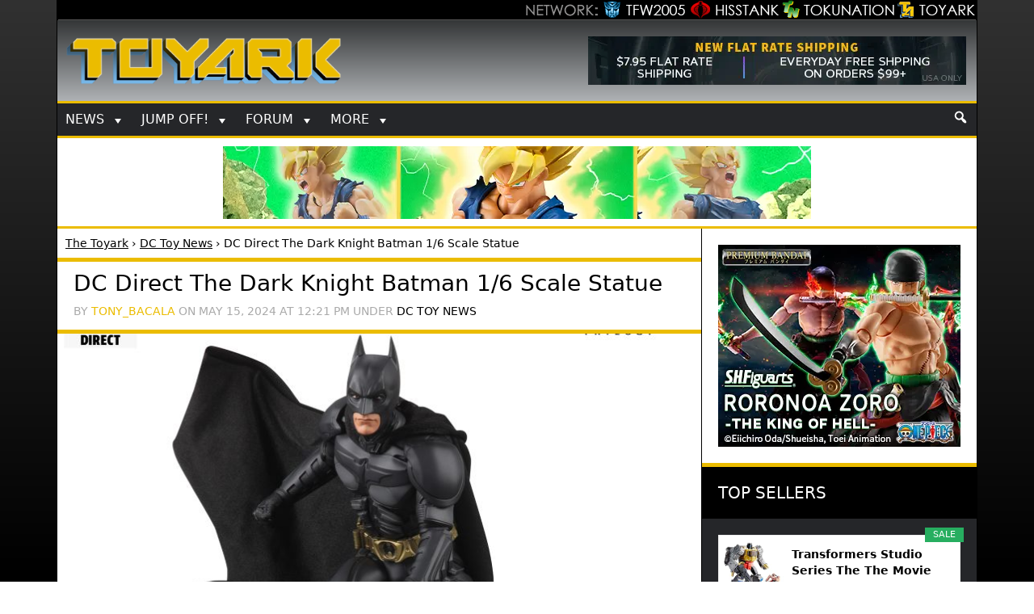

--- FILE ---
content_type: text/html; charset=UTF-8
request_url: https://www.toyark.com/2024/05/15/dc-direct-the-dark-knight-batman-1-6-scale-statue-532876
body_size: 14308
content:
<!DOCTYPE html><html lang="en-US" itemscope itemtype="https://schema.org/BlogPosting"><head ><meta charset="UTF-8" /><meta name="viewport" content="width=device-width, initial-scale=1" /><link rel="apple-touch-icon" sizes="144x144" href="https://www.toyark.com/wp-content/themes/thetoyark2017/images/apple-touch-icon-144.png"><meta name='robots' content='index, follow, max-image-preview:large, max-snippet:-1, max-video-preview:-1' /><link media="all" href="https://www.toyark.com/wp-content/cache/autoptimize/css/autoptimize_a02285fefef6866f91f7ff9c48df80b9.css" rel="stylesheet"><title>DC Direct The Dark Knight Batman 1/6 Scale Statue - The Toyark - News</title><link rel="canonical" href="https://www.toyark.com/2024/05/15/dc-direct-the-dark-knight-batman-1-6-scale-statue-532876" /> <script type="application/ld+json" class="yoast-schema-graph">{"@context":"https://schema.org","@graph":[{"@type":"Article","@id":"https://www.toyark.com/2024/05/15/dc-direct-the-dark-knight-batman-1-6-scale-statue-532876#article","isPartOf":{"@id":"https://www.toyark.com/2024/05/15/dc-direct-the-dark-knight-batman-1-6-scale-statue-532876"},"author":{"name":"Tony_Bacala","@id":"https://www.toyark.com/#/schema/person/50895760fa66c2218508016e965b5ce2"},"headline":"DC Direct The Dark Knight Batman 1/6 Scale Statue","datePublished":"2024-05-15T16:21:31+00:00","dateModified":"2024-05-15T16:21:31+00:00","mainEntityOfPage":{"@id":"https://www.toyark.com/2024/05/15/dc-direct-the-dark-knight-batman-1-6-scale-statue-532876"},"wordCount":168,"publisher":{"@id":"https://www.toyark.com/#organization"},"image":{"@id":"https://www.toyark.com/2024/05/15/dc-direct-the-dark-knight-batman-1-6-scale-statue-532876#primaryimage"},"thumbnailUrl":"https://www.toyark.com/wp-content/uploads/2024/05/TDK_DC_direct_01.jpg","articleSection":["DC Toy News"],"inLanguage":"en-US"},{"@type":"WebPage","@id":"https://www.toyark.com/2024/05/15/dc-direct-the-dark-knight-batman-1-6-scale-statue-532876","url":"https://www.toyark.com/2024/05/15/dc-direct-the-dark-knight-batman-1-6-scale-statue-532876","name":"DC Direct The Dark Knight Batman 1/6 Scale Statue - The Toyark - News","isPartOf":{"@id":"https://www.toyark.com/#website"},"primaryImageOfPage":{"@id":"https://www.toyark.com/2024/05/15/dc-direct-the-dark-knight-batman-1-6-scale-statue-532876#primaryimage"},"image":{"@id":"https://www.toyark.com/2024/05/15/dc-direct-the-dark-knight-batman-1-6-scale-statue-532876#primaryimage"},"thumbnailUrl":"https://www.toyark.com/wp-content/uploads/2024/05/TDK_DC_direct_01.jpg","datePublished":"2024-05-15T16:21:31+00:00","dateModified":"2024-05-15T16:21:31+00:00","breadcrumb":{"@id":"https://www.toyark.com/2024/05/15/dc-direct-the-dark-knight-batman-1-6-scale-statue-532876#breadcrumb"},"inLanguage":"en-US","potentialAction":[{"@type":"ReadAction","target":["https://www.toyark.com/2024/05/15/dc-direct-the-dark-knight-batman-1-6-scale-statue-532876"]}]},{"@type":"ImageObject","inLanguage":"en-US","@id":"https://www.toyark.com/2024/05/15/dc-direct-the-dark-knight-batman-1-6-scale-statue-532876#primaryimage","url":"https://www.toyark.com/wp-content/uploads/2024/05/TDK_DC_direct_01.jpg","contentUrl":"https://www.toyark.com/wp-content/uploads/2024/05/TDK_DC_direct_01.jpg","width":2200,"height":2200,"caption":"TDK DC direct 01"},{"@type":"BreadcrumbList","@id":"https://www.toyark.com/2024/05/15/dc-direct-the-dark-knight-batman-1-6-scale-statue-532876#breadcrumb","itemListElement":[{"@type":"ListItem","position":1,"name":"The Toyark","item":"https://www.toyark.com/"},{"@type":"ListItem","position":2,"name":"DC Toy News","item":"https://www.toyark.com/category/dc-toy-news"},{"@type":"ListItem","position":3,"name":"DC Direct The Dark Knight Batman 1/6 Scale Statue"}]},{"@type":"WebSite","@id":"https://www.toyark.com/#website","url":"https://www.toyark.com/","name":"The Toyark - News","description":"Welcome to The Toyark!","publisher":{"@id":"https://www.toyark.com/#organization"},"potentialAction":[{"@type":"SearchAction","target":{"@type":"EntryPoint","urlTemplate":"https://www.toyark.com/?s={search_term_string}"},"query-input":"required name=search_term_string"}],"inLanguage":"en-US"},{"@type":"Organization","@id":"https://www.toyark.com/#organization","name":"The Toyark","url":"https://www.toyark.com/","logo":{"@type":"ImageObject","inLanguage":"en-US","@id":"https://www.toyark.com/#/schema/logo/image/","url":"https://www.toyark.com/wp-content/uploads/2012/01/toyarksquare_1327098661.jpg","contentUrl":"https://www.toyark.com/wp-content/uploads/2012/01/toyarksquare_1327098661.jpg","width":460,"height":460,"caption":"The Toyark"},"image":{"@id":"https://www.toyark.com/#/schema/logo/image/"}},{"@type":"Person","@id":"https://www.toyark.com/#/schema/person/50895760fa66c2218508016e965b5ce2","name":"Tony_Bacala","url":"https://www.toyark.com/author/alex2k5"}]}</script> <link rel='dns-prefetch' href='//ajax.googleapis.com' /><link href='https://fonts.gstatic.com' crossorigin='anonymous' rel='preconnect' /><link rel='stylesheet' id='megamenu-css' href='https://www.toyark.com/wp-content/cache/autoptimize/css/autoptimize_single_90cdade98f7b51ba67ad70ba7a36579b.css' type='text/css' media='all' /> <script type='text/javascript' defer='defer' src='https://ajax.googleapis.com/ajax/libs/jquery/3.6.1/jquery.min.js' id='jquery-js'></script> <meta property="og:image" content="https://www.toyark.com/wp-content/uploads/2024/05/TDK_DC_direct_01.jpg"><meta property="og:image:secure_url" content="https://www.toyark.com/wp-content/uploads/2024/05/TDK_DC_direct_01.jpg"><meta property="og:image:width" content="2200"><meta property="og:image:height" content="2200"><meta property="og:image:alt" content="TDK DC direct 01"><meta property="og:image:type" content="image/jpeg"><meta property="og:description" content="McFarlane Toys have dropped another 1/6 scale resin statue under the DC Direct branding today with a Batman from The Dark Knight movie franchise.  This goes along with the recent Superman and Flash 1/6 pieces, though those are comic inspired.  Read on for pics and details, hit our sponsors to snag yours! Entertainment Earth, Big..."><meta property="og:type" content="article"><meta property="og:locale" content="en_US"><meta property="og:site_name" content="The Toyark - News"><meta property="og:title" content="DC Direct The Dark Knight Batman 1/6 Scale Statue"><meta property="og:url" content="https://www.toyark.com/2024/05/15/dc-direct-the-dark-knight-batman-1-6-scale-statue-532876"><meta property="og:updated_time" content="2024-05-15T12:21:31-04:00"><meta property="article:published_time" content="2024-05-15T16:21:31+00:00"><meta property="article:modified_time" content="2024-05-15T16:21:31+00:00"><meta property="article:section" content="DC Toy News"><meta property="article:author:username" content="Tony_Bacala"><meta property="twitter:partner" content="ogwp"><meta property="twitter:card" content="summary_large_image"><meta property="twitter:image" content="https://www.toyark.com/wp-content/uploads/2024/05/TDK_DC_direct_01.jpg"><meta property="twitter:image:alt" content="TDK DC direct 01"><meta property="twitter:title" content="DC Direct The Dark Knight Batman 1/6 Scale Statue"><meta property="twitter:description" content="McFarlane Toys have dropped another 1/6 scale resin statue under the DC Direct branding today with a Batman from The Dark Knight movie franchise.  This goes along with the recent Superman and Flash..."><meta property="twitter:url" content="https://www.toyark.com/2024/05/15/dc-direct-the-dark-knight-batman-1-6-scale-statue-532876"><meta itemprop="image" content="https://www.toyark.com/wp-content/uploads/2024/05/TDK_DC_direct_01.jpg"><meta itemprop="name" content="DC Direct The Dark Knight Batman 1/6 Scale Statue"><meta itemprop="description" content="McFarlane Toys have dropped another 1/6 scale resin statue under the DC Direct branding today with a Batman from The Dark Knight movie franchise.  This goes along with the recent Superman and Flash 1/6 pieces, though those are comic inspired.  Read on for pics and details, hit our sponsors to snag yours! Entertainment Earth, Big..."><meta itemprop="datePublished" content="2024-05-15"><meta itemprop="dateModified" content="2024-05-15T16:21:31+00:00"><meta itemprop="author" content="Tony_Bacala"><meta itemprop="tagline" content="Welcome to The Toyark!"><meta property="profile:username" content="Tony_Bacala"><link rel="https://api.w.org/" href="https://www.toyark.com/wp-json/" /><link rel="alternate" type="application/json" href="https://www.toyark.com/wp-json/wp/v2/posts/532876" /><link rel="EditURI" type="application/rsd+xml" title="RSD" href="https://www.toyark.com/xmlrpc.php?rsd" /><link rel="wlwmanifest" type="application/wlwmanifest+xml" href="https://www.toyark.com/wp-includes/wlwmanifest.xml" /><link rel='shortlink' href='https://www.toyark.com/?p=532876' /><link rel="alternate" type="application/json+oembed" href="https://www.toyark.com/wp-json/oembed/1.0/embed?url=https%3A%2F%2Fwww.toyark.com%2F2024%2F05%2F15%2Fdc-direct-the-dark-knight-batman-1-6-scale-statue-532876" /><link rel="alternate" type="text/xml+oembed" href="https://www.toyark.com/wp-json/oembed/1.0/embed?url=https%3A%2F%2Fwww.toyark.com%2F2024%2F05%2F15%2Fdc-direct-the-dark-knight-batman-1-6-scale-statue-532876&#038;format=xml" /><style type="text/css">.aawp .aawp-tb__row--highlight{background-color:#256aaf;}.aawp .aawp-tb__row--highlight{color:#256aaf;}.aawp .aawp-tb__row--highlight a{color:#256aaf;}</style><link rel="icon" href="https://www.toyark.com/wp-content/themes/thetoyark2017/images/favicon.png" /><link rel="dns-prefetch" href="https://www.googletagmanager.com/" >  <script async src="https://www.googletagmanager.com/gtag/js?id=G-QMP43D96TP"></script> <script defer src="[data-uri]"></script> <meta name='impact-site-verification' value='-451146469'><link rel="alternate" type="application/rss+xml" title="RSS 2.0 Feed" href="https://www.toyark.com/feed" /><style type="text/css" id="wp-custom-css">.afternav {border-bottom: 3px solid #ebbc00;}

.single .entry-content ul li {
	list-style-position: outside;
  margin-left: 40px;
}


.single .entry-content section ul li {
	list-style-position: inside;
  margin-left: 0px;
}</style><style type="text/css">/** Mega Menu CSS: fs **/</style></head><body class="post-template-default single single-post postid-532876 single-format-standard aawp-custom mega-menu-primary content-sidebar genesis-breadcrumbs-visible"><div class="site-container"><div class="network"><div class="network_wrapper"><a title="Visit TFW2005.com for Transformers" href="https://news.tfw2005.com" class="network_tfw2005"><span class="network_tfw2005">TFW2005</span></a><a title="Visit HissTank.com for G.I. Joe" href="https://news.hisstank.com" class="network_hisstank"><span class="network_hisstank">Hisstank</span></a><a href="https://news.tokunation.com" class="network_toku"><span class="network_toku">TokuNation</span></a><a title="Visit Toyark.com for Action Figures and Toys" href="https://news.toyark.com" class="network_toyark"><span class="network_toyark">Toyark</span></a></div></div><header class="site-header"> <span class="site-title"><a href="https://www.toyark.com" title="The Toyark - News - Welcome to The Toyark!"> <img class="headlogo" src="https://www.toyark.com/wp-content/themes/thetoyark2017/images/toyark.png" alt="The Toyark - News - Welcome to The Toyark!" width="873" height="153" /></a></span><aside class="widget-area"><section id="mks_ads_widget-3" class="widget-odd widget-last widget-first widget-1 mekheadright widget mks_ads_widget"><div class="widget-wrap"><ul class="mks_adswidget_ul custom"><li data-showind="0"><div style="width:468px; height:60px;"> <a href="https://www.entertainmentearth.com/?id=TSPGZXFI0K&#038;prcode=toyark" target="_blank"><img src="https://www.toyark.com/wp-content/plugins/banners/entearth-toyark.webp?" alt="Entertainment Earth" width="468" height="60"  class="hhheader" /></a></div></li></ul></div></section></aside></header><nav class="nav-primary" aria-label="Main"><div class="wrap"><nav id="mega-menu-wrap-primary" class="mega-menu-wrap"><div class="mega-menu-toggle"><div class="mega-toggle-blocks-left"><div class='mega-toggle-block mega-menu-toggle-animated-block mega-toggle-block-1' id='mega-toggle-block-1'><button aria-label="Toggle Menu" class="mega-toggle-animated mega-toggle-animated-slider" type="button" aria-expanded="false"> <span class="mega-toggle-animated-box"> <span class="mega-toggle-animated-inner"></span> </span> </button></div></div><div class="mega-toggle-blocks-center"></div><div class="mega-toggle-blocks-right"><div class='mega-toggle-block mega-search-block mega-toggle-block-2' id='mega-toggle-block-2'><div class='mega-search-wrap'><form class='mega-search expand-to-left mega-search-closed' action='https://www.toyark.com/'> <span class='dashicons dashicons-search search-icon'></span> <input type='submit' value='Search'> <input type='text' aria-label='Search' data-placeholder='Search' name='s'></form></div></div></div></div><ul id="mega-menu-primary" class="mega-menu max-mega-menu mega-menu-horizontal mega-no-js" data-event="click" data-effect="slide" data-effect-speed="200" data-effect-mobile="slide" data-effect-speed-mobile="200" data-mobile-force-width="false" data-second-click="go" data-document-click="collapse" data-vertical-behaviour="standard" data-breakpoint="480" data-unbind="true" data-mobile-state="collapse_all" data-hover-intent-timeout="300" data-hover-intent-interval="100"><li class='mega-menu-item mega-menu-item-type-custom mega-menu-item-object-custom mega-menu-item-has-children mega-align-bottom-left mega-menu-flyout mega-menu-item-61926' id='mega-menu-item-61926'><a class="mega-menu-link" href="#" aria-haspopup="true" aria-expanded="false" tabindex="0">News<span class="mega-indicator"></span></a><ul class="mega-sub-menu"><li class='mega-menu-item mega-menu-item-type-taxonomy mega-menu-item-object-category mega-menu-item-61933' id='mega-menu-item-61933'><a class="mega-menu-link" href="https://www.toyark.com/category/marvel-toy-news">Marvel Toy News</a></li><li class='mega-menu-item mega-menu-item-type-taxonomy mega-menu-item-object-category mega-current-post-ancestor mega-current-menu-parent mega-current-post-parent mega-menu-item-61928' id='mega-menu-item-61928'><a class="mega-menu-link" href="https://www.toyark.com/category/dc-toy-news">DC Toy News</a></li><li class='mega-menu-item mega-menu-item-type-taxonomy mega-menu-item-object-category mega-menu-item-61936' id='mega-menu-item-61936'><a class="mega-menu-link" href="https://www.toyark.com/category/star-wars-toy-news">Star Wars Toy News</a></li><li class='mega-menu-item mega-menu-item-type-taxonomy mega-menu-item-object-category mega-menu-item-290109' id='mega-menu-item-290109'><a class="mega-menu-link" href="https://www.toyark.com/category/dragonball-z-toy-news">Dragonball Z Toy News</a></li><li class='mega-menu-item mega-menu-item-type-taxonomy mega-menu-item-object-category mega-menu-item-496250' id='mega-menu-item-496250'><a class="mega-menu-link" href="https://www.toyark.com/category/teenage-mutant-ninja-turtles-toy-news">TMNT Toy News</a></li><li class='mega-menu-item mega-menu-item-type-taxonomy mega-menu-item-object-category mega-menu-item-61938' id='mega-menu-item-61938'><a title="Masters of the Universe Toy News" class="mega-menu-link" href="https://www.toyark.com/category/masters-of-the-universe-toy-news">MOTU Toy News</a></li><li class='mega-menu-item mega-menu-item-type-taxonomy mega-menu-item-object-category mega-menu-item-61934' id='mega-menu-item-61934'><a class="mega-menu-link" href="https://www.toyark.com/category/video-game-toy-news">Video Game Toy News</a></li><li class='mega-menu-item mega-menu-item-type-taxonomy mega-menu-item-object-category mega-menu-item-496249' id='mega-menu-item-496249'><a class="mega-menu-link" href="https://www.toyark.com/category/horror-toy-news">Horror Toy News</a></li><li class='mega-menu-item mega-menu-item-type-post_type mega-menu-item-object-page mega-menu-item-81768' id='mega-menu-item-81768'><a title="Toy News Categories" class="mega-menu-link" href="https://www.toyark.com/toy-news-categories">All News Categories...</a></li></ul></li><li class='mega-menu-item mega-menu-item-type-custom mega-menu-item-object-custom mega-menu-item-has-children mega-align-bottom-left mega-menu-flyout mega-menu-item-139062' id='mega-menu-item-139062'><a class="mega-menu-link" href="#" aria-haspopup="true" aria-expanded="false" tabindex="0">JUMP OFF!<span class="mega-indicator"></span></a><ul class="mega-sub-menu"><li class='mega-menu-item mega-menu-item-type-custom mega-menu-item-object-custom mega-menu-item-141733' id='mega-menu-item-141733'><a class="mega-menu-link" href="https://www.toyark.com/2025/10/09/nycc-2025-toy-and-action-figure-coverage-round-up-574531">NYCC Round Up</a></li><li class='mega-menu-item mega-menu-item-type-custom mega-menu-item-object-custom mega-menu-item-119032' id='mega-menu-item-119032'><a class="mega-menu-link" href="https://www.toyark.com/2025/07/23/sdcc-2025-every-action-figure-and-collectible-link-you-need-in-one-spot-567109">SDCC Round Up</a></li><li class='mega-menu-item mega-menu-item-type-post_type mega-menu-item-object-page mega-menu-item-139063' id='mega-menu-item-139063'><a class="mega-menu-link" href="https://www.toyark.com/s-h-figuarts-dragonball-z-reference-guide">S.H.F Dragonball</a></li><li class='mega-menu-item mega-menu-item-type-taxonomy mega-menu-item-object-category mega-menu-item-111136' id='mega-menu-item-111136'><a class="mega-menu-link" href="https://www.toyark.com/category/random-photo-shoot">Photo Shoots</a></li><li class='mega-menu-item mega-menu-item-type-taxonomy mega-menu-item-object-category mega-menu-item-492123' id='mega-menu-item-492123'><a class="mega-menu-link" href="https://www.toyark.com/category/quick-shots">Quick Shots</a></li><li class='mega-menu-item mega-menu-item-type-custom mega-menu-item-object-custom mega-menu-item-139064' id='mega-menu-item-139064'><a class="mega-menu-link" href="https://www.toyark.com/2025/03/02/toy-fair-2025-full-coverage-round-up-with-links-to-all-stories-555720">Toy Fair Round Up</a></li></ul></li><li class='mega-menu-item mega-menu-item-type-custom mega-menu-item-object-custom mega-menu-item-has-children mega-align-bottom-left mega-menu-flyout mega-menu-item-61927' id='mega-menu-item-61927'><a class="mega-menu-link" href="https://www.toyark.com/forums/" aria-haspopup="true" aria-expanded="false" tabindex="0">Forum<span class="mega-indicator"></span></a><ul class="mega-sub-menu"><li class='mega-menu-item mega-menu-item-type-custom mega-menu-item-object-custom mega-menu-item-61948' id='mega-menu-item-61948'><a class="mega-menu-link" href="https://www.toyark.com/forums/search.php?do=getnew">New Posts</a></li><li class='mega-menu-item mega-menu-item-type-custom mega-menu-item-object-custom mega-menu-item-61942' id='mega-menu-item-61942'><a class="mega-menu-link" href="https://www.toyark.com/forums/toy-action-figure-news-rumors/">News and Rumors</a></li><li class='mega-menu-item mega-menu-item-type-custom mega-menu-item-object-custom mega-menu-item-61941' id='mega-menu-item-61941'><a title="Action Figure General Discussion" class="mega-menu-link" href="https://www.toyark.com/forums/toy-action-figure-general-discussion/">Action Figure GD</a></li><li class='mega-menu-item mega-menu-item-type-custom mega-menu-item-object-custom mega-menu-item-290111' id='mega-menu-item-290111'><a class="mega-menu-link" href="https://www.toyark.com/forums/marvel-toys-discussion/">Marvel Forum</a></li><li class='mega-menu-item mega-menu-item-type-custom mega-menu-item-object-custom mega-menu-item-61944' id='mega-menu-item-61944'><a class="mega-menu-link" href="https://www.toyark.com/forums/customs-completed-projects/">Customs</a></li><li class='mega-menu-item mega-menu-item-type-custom mega-menu-item-object-custom mega-menu-item-61945' id='mega-menu-item-61945'><a class="mega-menu-link" href="https://www.toyark.com/forums/fan-art/">Fan Art</a></li><li class='mega-menu-item mega-menu-item-type-custom mega-menu-item-object-custom mega-menu-item-61946' id='mega-menu-item-61946'><a class="mega-menu-link" href="https://www.toyark.com/forums/collection-showcase/">Collection Showcase</a></li><li class='mega-menu-item mega-menu-item-type-custom mega-menu-item-object-custom mega-menu-item-61947' id='mega-menu-item-61947'><a class="mega-menu-link" href="https://www.toyark.com/forums/buy-sell-trade/">Buy Sell Trade</a></li></ul></li><li class='mega-menu-item mega-menu-item-type-custom mega-menu-item-object-custom mega-menu-item-has-children mega-menu-megamenu mega-align-bottom-left mega-menu-megamenu mega-menu-item-492124' id='mega-menu-item-492124'><a class="mega-menu-link" href="#" aria-haspopup="true" aria-expanded="false" tabindex="0">More<span class="mega-indicator"></span></a><ul class="mega-sub-menu"><li class='mega-menu-item mega-menu-item-type-custom mega-menu-item-object-custom mega-menu-item-has-children mega-menu-columns-1-of-6 mega-menu-item-61929' id='mega-menu-item-61929'><a class="mega-menu-link" href="#">Companies<span class="mega-indicator"></span></a><ul class="mega-sub-menu"><li class='mega-menu-item mega-menu-item-type-taxonomy mega-menu-item-object-companies mega-menu-item-179978' id='mega-menu-item-179978'><a class="mega-menu-link" href="https://www.toyark.com/companies/tamashii">Tamashii Nations</a></li><li class='mega-menu-item mega-menu-item-type-taxonomy mega-menu-item-object-companies mega-menu-item-347551' id='mega-menu-item-347551'><a class="mega-menu-link" href="https://www.toyark.com/companies/mcfarlane">McFarlane</a></li><li class='mega-menu-item mega-menu-item-type-taxonomy mega-menu-item-object-companies mega-menu-item-72710' id='mega-menu-item-72710'><a class="mega-menu-link" href="https://www.toyark.com/companies/hasbro">Hasbro</a></li><li class='mega-menu-item mega-menu-item-type-taxonomy mega-menu-item-object-companies mega-menu-item-61957' id='mega-menu-item-61957'><a class="mega-menu-link" href="https://www.toyark.com/companies/neca">NECA</a></li><li class='mega-menu-item mega-menu-item-type-taxonomy mega-menu-item-object-companies mega-menu-item-179979' id='mega-menu-item-179979'><a class="mega-menu-link" href="https://www.toyark.com/companies/mezco">Mezco</a></li><li class='mega-menu-item mega-menu-item-type-taxonomy mega-menu-item-object-companies mega-menu-item-433715' id='mega-menu-item-433715'><a class="mega-menu-link" href="https://www.toyark.com/companies/super-7">Super7</a></li><li class='mega-menu-item mega-menu-item-type-taxonomy mega-menu-item-object-companies mega-menu-item-72711' id='mega-menu-item-72711'><a class="mega-menu-link" href="https://www.toyark.com/companies/mattel">Mattel</a></li><li class='mega-menu-item mega-menu-item-type-taxonomy mega-menu-item-object-companies mega-menu-item-72712' id='mega-menu-item-72712'><a class="mega-menu-link" href="https://www.toyark.com/companies/diamond-select-toys">Diamond Select</a></li><li class='mega-menu-item mega-menu-item-type-taxonomy mega-menu-item-object-companies mega-menu-item-290112' id='mega-menu-item-290112'><a class="mega-menu-link" href="https://www.toyark.com/companies/storm-collectibles">Storm Collectibles</a></li><li class='mega-menu-item mega-menu-item-type-taxonomy mega-menu-item-object-companies mega-menu-item-61959' id='mega-menu-item-61959'><a class="mega-menu-link" href="https://www.toyark.com/companies/hot-toys">Hot Toys</a></li><li class='mega-menu-item mega-menu-item-type-taxonomy mega-menu-item-object-companies mega-menu-item-347550' id='mega-menu-item-347550'><a class="mega-menu-link" href="https://www.toyark.com/companies/sideshow">Sideshow</a></li></ul></li><li class='mega-menu-item mega-menu-item-type-custom mega-menu-item-object-custom mega-menu-item-has-children mega-menu-columns-1-of-6 mega-menu-item-61930' id='mega-menu-item-61930'><a class="mega-menu-link" href="#">Characters<span class="mega-indicator"></span></a><ul class="mega-sub-menu"><li class='mega-menu-item mega-menu-item-type-taxonomy mega-menu-item-object-characters mega-menu-item-68007' id='mega-menu-item-68007'><a class="mega-menu-link" href="https://www.toyark.com/characters/batman">Batman</a></li><li class='mega-menu-item mega-menu-item-type-taxonomy mega-menu-item-object-characters mega-menu-item-496158' id='mega-menu-item-496158'><a class="mega-menu-link" href="https://www.toyark.com/characters/the-mandalorian">The Mandalorian</a></li><li class='mega-menu-item mega-menu-item-type-taxonomy mega-menu-item-object-characters mega-menu-item-78717' id='mega-menu-item-78717'><a class="mega-menu-link" href="https://www.toyark.com/characters/spider-man">Spider-Man</a></li><li class='mega-menu-item mega-menu-item-type-taxonomy mega-menu-item-object-characters mega-menu-item-61955' id='mega-menu-item-61955'><a class="mega-menu-link" href="https://www.toyark.com/characters/iron-man-2">Iron Man</a></li><li class='mega-menu-item mega-menu-item-type-taxonomy mega-menu-item-object-characters mega-menu-item-496160' id='mega-menu-item-496160'><a class="mega-menu-link" href="https://www.toyark.com/characters/goku">Goku</a></li><li class='mega-menu-item mega-menu-item-type-taxonomy mega-menu-item-object-characters mega-menu-item-78722' id='mega-menu-item-78722'><a class="mega-menu-link" href="https://www.toyark.com/characters/boba-fett">Boba Fett</a></li><li class='mega-menu-item mega-menu-item-type-taxonomy mega-menu-item-object-characters mega-menu-item-496161' id='mega-menu-item-496161'><a class="mega-menu-link" href="https://www.toyark.com/characters/spawn">Spawn</a></li><li class='mega-menu-item mega-menu-item-type-taxonomy mega-menu-item-object-characters mega-menu-item-68008' id='mega-menu-item-68008'><a class="mega-menu-link" href="https://www.toyark.com/characters/superman">Superman</a></li><li class='mega-menu-item mega-menu-item-type-taxonomy mega-menu-item-object-characters mega-menu-item-78718' id='mega-menu-item-78718'><a class="mega-menu-link" href="https://www.toyark.com/characters/wolverine">Wolverine</a></li><li class='mega-menu-item mega-menu-item-type-taxonomy mega-menu-item-object-characters mega-menu-item-78719' id='mega-menu-item-78719'><a class="mega-menu-link" href="https://www.toyark.com/characters/hulk">Hulk</a></li><li class='mega-menu-item mega-menu-item-type-taxonomy mega-menu-item-object-characters mega-menu-item-78721' id='mega-menu-item-78721'><a class="mega-menu-link" href="https://www.toyark.com/characters/captain-america">Captain America</a></li></ul></li><li class='mega-menu-item mega-menu-item-type-custom mega-menu-item-object-custom mega-menu-item-has-children mega-menu-columns-1-of-6 mega-menu-item-106804' id='mega-menu-item-106804'><a class="mega-menu-link" href="#">Scale<span class="mega-indicator"></span></a><ul class="mega-sub-menu"><li class='mega-menu-item mega-menu-item-type-taxonomy mega-menu-item-object-scale mega-menu-item-106854' id='mega-menu-item-106854'><a class="mega-menu-link" href="https://www.toyark.com/scale/3-75-inch">3.75 Inch</a></li><li class='mega-menu-item mega-menu-item-type-taxonomy mega-menu-item-object-scale mega-menu-item-106842' id='mega-menu-item-106842'><a class="mega-menu-link" href="https://www.toyark.com/scale/6-inch">6 Inch</a></li><li class='mega-menu-item mega-menu-item-type-taxonomy mega-menu-item-object-scale mega-menu-item-106857' id='mega-menu-item-106857'><a class="mega-menu-link" href="https://www.toyark.com/scale/7-inch">7 Inch</a></li><li class='mega-menu-item mega-menu-item-type-taxonomy mega-menu-item-object-scale mega-menu-item-106858' id='mega-menu-item-106858'><a class="mega-menu-link" href="https://www.toyark.com/scale/16">1/6</a></li></ul></li><li class='mega-menu-item mega-menu-item-type-custom mega-menu-item-object-custom mega-menu-item-has-children mega-menu-columns-1-of-6 mega-menu-item-72716' id='mega-menu-item-72716'><a class="mega-menu-link" href="#">Sub-Lines<span class="mega-indicator"></span></a><ul class="mega-sub-menu"><li class='mega-menu-item mega-menu-item-type-taxonomy mega-menu-item-object-subline mega-menu-item-179995' id='mega-menu-item-179995'><a class="mega-menu-link" href="https://www.toyark.com/subline/sh-figuarts">SH Figuarts</a></li><li class='mega-menu-item mega-menu-item-type-taxonomy mega-menu-item-object-subline mega-menu-item-433716' id='mega-menu-item-433716'><a class="mega-menu-link" href="https://www.toyark.com/subline/dc-multiverse">DC Multiverse</a></li><li class='mega-menu-item mega-menu-item-type-taxonomy mega-menu-item-object-subline mega-menu-item-78698' id='mega-menu-item-78698'><a class="mega-menu-link" href="https://www.toyark.com/subline/marvel-legends">Marvel Legends</a></li><li class='mega-menu-item mega-menu-item-type-taxonomy mega-menu-item-object-subline mega-menu-item-79017' id='mega-menu-item-79017'><a class="mega-menu-link" href="https://www.toyark.com/subline/black-series">Black Series</a></li><li class='mega-menu-item mega-menu-item-type-taxonomy mega-menu-item-object-subline mega-menu-item-440759' id='mega-menu-item-440759'><a class="mega-menu-link" href="https://www.toyark.com/subline/super7-ultimates">Super7 Ultimates</a></li><li class='mega-menu-item mega-menu-item-type-taxonomy mega-menu-item-object-subline mega-menu-item-290110' id='mega-menu-item-290110'><a class="mega-menu-link" href="https://www.toyark.com/subline/one12-collective">One:12 Collective</a></li><li class='mega-menu-item mega-menu-item-type-taxonomy mega-menu-item-object-subline mega-menu-item-347553' id='mega-menu-item-347553'><a class="mega-menu-link" href="https://www.toyark.com/subline/vintage-collection">Vintage Collection</a></li><li class='mega-menu-item mega-menu-item-type-taxonomy mega-menu-item-object-subline mega-menu-item-433717' id='mega-menu-item-433717'><a class="mega-menu-link" href="https://www.toyark.com/subline/motu-masterverse">Masterverse</a></li><li class='mega-menu-item mega-menu-item-type-taxonomy mega-menu-item-object-subline mega-menu-item-433718' id='mega-menu-item-433718'><a class="mega-menu-link" href="https://www.toyark.com/subline/motu-origins">MOTU Origins</a></li><li class='mega-menu-item mega-menu-item-type-taxonomy mega-menu-item-object-subline mega-menu-item-496157' id='mega-menu-item-496157'><a class="mega-menu-link" href="https://www.toyark.com/subline/mafex">MAFEX</a></li><li class='mega-menu-item mega-menu-item-type-taxonomy mega-menu-item-object-category mega-menu-item-496248' id='mega-menu-item-496248'><a class="mega-menu-link" href="https://www.toyark.com/category/revoltech-toy-news">Revoltech</a></li></ul></li></ul></li><li class='mega-menu-item mega-menu-item-type-custom mega-menu-item-object-custom mega-align-bottom-right mega-menu-flyout mega-has-icon mega-icon-right mega-item-align-right mega-hide-on-mobile mega-menu-item-492125' id='mega-menu-item-492125'><div class='mega-search-wrap'><form class='mega-search expand-to-left mega-search-closed' role='search' action='https://www.toyark.com/'> <span class='dashicons dashicons-search search-icon'></span> <input type='submit' value='Search'> <input type='text' aria-label='Search...' data-placeholder='Search...' name='s'></form></div></li></ul></nav></div></nav><aside class="widget-area"><section id="custom_html-19" class="widget_text widget-odd widget-last widget-first widget-1 afternav widget widget_custom_html"><div class="widget_text widget-wrap"><div class="textwidget custom-html-widget"><a href="https://p-bandai.com/us/series/dragonball-series?limit=20&sortType=NewArrival&_f_series=03-006&_f_productStatuses=Waiting,On,End&utm_source=banner&utm_medium=toyark_owned_bn&utm_campaign=20200908_collectors_dragonball" target="_blank" rel="noopener"><img src="https://www.toyark.com/wp-content/uploads/2025/10/Goku-Fighter-of-Rage-PBandai.webp" alt="Premium Bandai" width="728" height="90" class="aaafternav" /></a></div></div></section></aside><div class="site-inner"><div class="content-sidebar-wrap"><main class="content"><div class="breadcrumb"><span><span><a href="https://www.toyark.com/">The Toyark</a></span> › <span><a href="https://www.toyark.com/category/dc-toy-news">DC Toy News</a></span> › <span class="breadcrumb_last" aria-current="page">DC Direct The Dark Knight Batman 1/6 Scale Statue</span></span></div><article class="post-532876 post type-post status-publish format-standard has-post-thumbnail category-dc-toy-news companies-dc-direct companies-mcfarlane characters-batman scale-77 entry" aria-label="DC Direct The Dark Knight Batman 1/6 Scale Statue"><header class="entry-header"><h1 class="entry-title" itemprop="headline name">DC Direct The Dark Knight Batman 1/6 Scale Statue</h1><p class="entry-meta"><span class="entry-author">By <a href="https://www.toyark.com/author/alex2k5" class="entry-author-link" rel="author"><span class="entry-author-name">Tony_Bacala</span></a></span> <span class="sep">on</span> <time class="entry-time">May 15, 2024</time> <span class="sep">at</span> <time class="entry-time">12:21 pm</time> <span class="entry-categories">under <a href="https://www.toyark.com/category/dc-toy-news" rel="category tag">DC Toy News</a></span></p></header><div class="entry-content" itemprop="description articleBody"><figure class="featuredsplash" itemscope="itemscope" itemtype="http://schema.org/ImageObject"><a href="#images" title="Additional Images"><img width="800" height="450" src="https://www.toyark.com/wp-content/uploads/2024/05/TDK_DC_direct_01-800x450.jpg" class="attachment-SINGLE_SPLASH size-SINGLE_SPLASH wp-post-image" alt="TDK DC direct 01" decoding="async" itemprop="thumbnailUrl" srcset="https://www.toyark.com/wp-content/uploads/2024/05/TDK_DC_direct_01-800x450.jpg 800w, https://www.toyark.com/wp-content/uploads/2024/05/TDK_DC_direct_01-320x180.jpg 320w, https://www.toyark.com/wp-content/uploads/2024/05/TDK_DC_direct_01-400x225.jpg 400w, https://www.toyark.com/wp-content/uploads/2024/05/TDK_DC_direct_01-128x72.jpg 128w" sizes="(max-width: 800px) 100vw, 800px" /></a><meta itemprop="contentUrl" content="https://www.toyark.com/wp-content/uploads/2024/05/TDK_DC_direct_01.jpg"><meta itemprop="description" content="TDK DC direct 01"></figure><div class="share"> <a href="http://www.facebook.com/sharer.php?u=https%3A%2F%2Fwww.toyark.com%2F2024%2F05%2F15%2Fdc-direct-the-dark-knight-batman-1-6-scale-statue-532876&amp;t=DC+Direct+The+Dark+Knight+Batman+1%2F6+Scale+Statue" onclick="window.open(this.href,'targetWindow','toolbar=no,location=1,status=1,statusbar=1,menubar=no,scrollbars=yes,resizable=yes,width=1024,height=580'); return false;" title="Share with friends on Facebook" rel="nofollow external"><i class="share-facebook"></i></a> <a href="https://twitter.com/intent/tweet?text=DC+Direct+The+Dark+Knight+Batman+1%2F6+Scale+Statue&amp;url=https%3A%2F%2Fwww.toyark.com%2F2024%2F05%2F15%2Fdc-direct-the-dark-knight-batman-1-6-scale-statue-532876&amp;related=tokunation" onclick="window.open(this.href,'targetWindow','toolbar=no,location=1,status=1,statusbar=1,menubar=no,scrollbars=yes,resizable=yes,width=1024,height=580'); return false;" title="Share with followers on Twitter" rel="nofollow external"><i class="share-twitter"></i></a> <a href="http://www.reddit.com/submit?url=https%3A%2F%2Fwww.toyark.com%2F2024%2F05%2F15%2Fdc-direct-the-dark-knight-batman-1-6-scale-statue-532876&amp;title=DC+Direct+The+Dark+Knight+Batman+1%2F6+Scale+Statue" onclick="window.open(this.href,'targetWindow','toolbar=no,location=1,status=1,statusbar=1,menubar=no,scrollbars=yes,resizable=yes,width=1024,height=580'); return false;" title="reddit this!" rel="nofollow external"><i class="share-reddit"></i></a></div><p>McFarlane Toys have dropped another 1/6 scale resin statue under the DC Direct branding today with a Batman from The Dark Knight movie franchise.  This goes along with the recent <a href="https://www.toyark.com/2024/04/26/dc-direct-superman-by-jim-lee-16-scale-statue-531773">Superman and Flash 1/6 pieces</a>, though those are comic inspired.  Read on for pics and details, hit our sponsors to snag yours!</p><p><a href="https://www.entertainmentearth.com/product/dc-direct-the-dark-knight-batman-movie-resin-statue/mf30243?id=TSPGZXFI0K&#038;prcode=toyark" target="_blank" rel="noopener"><strong>Entertainment Earth</strong></a><strong>, <a href="https://www.bigbadtoystore.com/Product/VariationDetails/276402?o=4" target="_blank" rel="noopener">Big Bad Toy Store</a>,</strong> <a href="https://www.thechosenprime.com/new-today.html" target="_blank" rel="noopener">The Chosen Prime</a>, <a href="https://toygeek.com/search/view?status=1&#038;sort_by=newest/" target="_blank" rel="noopener">ToyGeek</a>, <a href="https://www.amazon.com/dp/b0d3jn2xdx?tag=transformers-20" target="_blank" rel="noopener"><strong>Amazon</strong></a> (#ad)</p><p><strong>Batman (The Dark Knight) (DC Movie Statues) 1:6 Scale Resin Statue</strong></p><p>Arguably the greatest super hero film of all-time, comes to life in epic 3D form. Don’t miss the opportunity to capture Batman™ from 2008’s The Dark Knight™. The 1:6 scale statue features Batman™ in a striking pose, standing atop a movie logo inspired base. This statue is essential to any Batman™ collector.</p><p><strong>Product Features:</strong></p><ul><li>Highly detailed statue stands approximately 9.4” tall (including base).</li><li>Made of polyresin</li><li>Statue is inspired by the movie The Dark Knight™</li><li>Limited Edition</li><li>Collect all McFarlane Toys DC Direct Figures and Statues</li><li>1:6th Scale Statue</li></ul> <a id="images"></a><div class='mgl-justified-container'><style>#mgl-gallery-6968802f4e2d1 {		display: none;		margin: -5px;	}	#mgl-gallery-6968802f4e2d1 .mgl-item {		margin: 5px;	}</style><div id='mgl-gallery-6968802f4e2d1' class='mgl-gallery mgl-justified is-animated none captions-none' style='--rh: 130px'><figure class="mgl-item" style="--w: 2200; --h: 2200"><div class="mgl-icon"><div class="mgl-img-container"> <a href="https://www.toyark.com/wp-content/uploads/2024/05/TDK_DC_direct_01.jpg" data-lbwps-width="2200" data-lbwps-height="2200" data-lbwps-srcsmall="https://www.toyark.com/wp-content/uploads/2024/05/TDK_DC_direct_01.jpg"> <img loading="lazy" src="https://www.toyark.com/wp-content/uploads/2024/05/TDK_DC_direct_01-366x366.jpg" class="wp-image-532877" /> </a></div></div><figcaption class="mgl-caption"><p>TDK DC direct 01</p></figcaption></figure><figure class="mgl-item" style="--w: 2200; --h: 2200"><div class="mgl-icon"><div class="mgl-img-container"> <a href="https://www.toyark.com/wp-content/uploads/2024/05/TDK_DC_direct_02.jpg" data-lbwps-width="2200" data-lbwps-height="2200" data-lbwps-srcsmall="https://www.toyark.com/wp-content/uploads/2024/05/TDK_DC_direct_02.jpg"> <img loading="lazy" src="https://www.toyark.com/wp-content/uploads/2024/05/TDK_DC_direct_02-366x366.jpg" class="wp-image-532878" /> </a></div></div><figcaption class="mgl-caption"><p>TDK DC direct 02</p></figcaption></figure><figure class="mgl-item" style="--w: 2200; --h: 2200"><div class="mgl-icon"><div class="mgl-img-container"> <a href="https://www.toyark.com/wp-content/uploads/2024/05/TDK_DC_direct_03.jpg" data-lbwps-width="2200" data-lbwps-height="2200" data-lbwps-srcsmall="https://www.toyark.com/wp-content/uploads/2024/05/TDK_DC_direct_03.jpg"> <img loading="lazy" src="https://www.toyark.com/wp-content/uploads/2024/05/TDK_DC_direct_03-366x366.jpg" class="wp-image-532879" /> </a></div></div><figcaption class="mgl-caption"><p>TDK DC direct 03</p></figcaption></figure><figure class="mgl-item" style="--w: 2200; --h: 2200"><div class="mgl-icon"><div class="mgl-img-container"> <a href="https://www.toyark.com/wp-content/uploads/2024/05/TDK_DC_direct_04.jpg" data-lbwps-width="2200" data-lbwps-height="2200" data-lbwps-srcsmall="https://www.toyark.com/wp-content/uploads/2024/05/TDK_DC_direct_04.jpg"> <noscript><img loading="lazy" src="https://www.toyark.com/wp-content/uploads/2024/05/TDK_DC_direct_04-366x366.jpg" class="wp-image-532880" /></noscript><img loading="lazy" src='data:image/svg+xml,%3Csvg%20xmlns=%22http://www.w3.org/2000/svg%22%20viewBox=%220%200%20210%20140%22%3E%3C/svg%3E' data-src="https://www.toyark.com/wp-content/uploads/2024/05/TDK_DC_direct_04-366x366.jpg" class="lazyload wp-image-532880" /> </a></div></div><figcaption class="mgl-caption"><p>TDK DC direct 04</p></figcaption></figure><figure class="mgl-item" style="--w: 2200; --h: 2200"><div class="mgl-icon"><div class="mgl-img-container"> <a href="https://www.toyark.com/wp-content/uploads/2024/05/TDK_DC_direct_05.jpg" data-lbwps-width="2200" data-lbwps-height="2200" data-lbwps-srcsmall="https://www.toyark.com/wp-content/uploads/2024/05/TDK_DC_direct_05.jpg"> <noscript><img loading="lazy" src="https://www.toyark.com/wp-content/uploads/2024/05/TDK_DC_direct_05-366x366.jpg" class="wp-image-532881" /></noscript><img loading="lazy" src='data:image/svg+xml,%3Csvg%20xmlns=%22http://www.w3.org/2000/svg%22%20viewBox=%220%200%20210%20140%22%3E%3C/svg%3E' data-src="https://www.toyark.com/wp-content/uploads/2024/05/TDK_DC_direct_05-366x366.jpg" class="lazyload wp-image-532881" /> </a></div></div><figcaption class="mgl-caption"><p>TDK DC direct 05</p></figcaption></figure></div></div><div class="divdivide">&nbsp;</div><p class="entry-taxonomy"><span class="tagtax">Companies</span><span class="taxonomy companies"><a class="tagterm" rel="tag" href="https://www.toyark.com/companies/mcfarlane">McFarlane</a><a class="tagterm" rel="tag" href="https://www.toyark.com/companies/dc-direct">DC Direct</a></span><br><span class="tagtax">Characters</span><span class="taxonomy characters"><a class="tagterm" rel="tag" href="https://www.toyark.com/characters/batman">Batman</a></span><br><span class="tagtax">Scale</span><span class="taxonomy scale"><a class="tagterm" rel="tag" href="https://www.toyark.com/scale/16">1/6</a></span><br></p><p class="entry-discussion"><span class="discussion"><a rel="discussion" href="https://www.toyark.com/forums/dc-multiverse-all-mcfarlane-dc-2024-news-reveals-chat-190253/">Discuss</a></span></p></div><footer class="entry-footer"></footer></article></main><aside class="sidebar sidebar-primary widget-area" role="complementary" aria-label="Primary Sidebar"><section id="mks_ads_widget-5" class="widget-odd widget-last widget-first widget-1 mekside widget mks_ads_widget"><div class="widget-wrap"><ul class="mks_adswidget_ul large"><li data-showind="0"><div style="width:300px; height:250px;"> <a href="https://p-bandai.com/us/series/gundam-series?offset=0&#038;limit=20&#038;sortType=NewArrival&#038;_f_series=03-001&#038;_f_productStatuses=Waiting,On,End&#038;utm_source=banner&#038;utm_medium=toyark_owned_bn" target="_blank"><noscript><img src="https://www.toyark.com/wp-content/uploads/2025/10/05_SHFroronoaZoroKOH-EN_300-250.webp" alt="Premium Bandai" width="300" height="250" /></noscript><img class="lazyload" src='data:image/svg+xml,%3Csvg%20xmlns=%22http://www.w3.org/2000/svg%22%20viewBox=%220%200%20300%20250%22%3E%3C/svg%3E' data-src="https://www.toyark.com/wp-content/uploads/2025/10/05_SHFroronoaZoroKOH-EN_300-250.webp" alt="Premium Bandai" width="300" height="250" /></a></div></li></ul></div></section><section id="aawp_widget_box-8" class="widget-odd widget-first widget-1 sideama widget widget_aawp_widget_box"><div class="widget-wrap"><h4 class="widget-title widgettitle">Top Sellers</h4><div class="aawp aawp-widget"><div class="aawp-product aawp-product--widget-small aawp-product--ribbon aawp-product--sale"  data-aawp-product-asin="B0DK7YBH7T" data-aawp-product-id="10115" data-aawp-tracking-id="toyark-20" data-aawp-product-title="Transformers Studio Series The The Movie Dinobot Grimlock Leader Class 8.5-Inch Converting Action Figure Robot Toys for Ages 8+"> <span class="aawp-product__ribbon aawp-product__ribbon--sale">Sale</span> <span class="aawp-product__inner"> <a class="aawp-product__image-link" href="https://www.amazon.com/dp/B0DK7YBH7T?tag=toyark-20&linkCode=ogi&th=1&psc=1" title="Transformers Studio Series The The Movie Dinobot Grimlock, Leader Class 8.5-Inch Converting Action Figure, Robot Toys for Ages 8+" rel="nofollow noopener sponsored" target="_blank"> <noscript><img class="aawp-product__image" src="https://m.media-amazon.com/images/I/51fKLNun9VL._SL160_.jpg" alt="Transformers Studio Series The The Movie Dinobot Grimlock, Leader Class 8.5-Inch Converting Action Figure, Robot Toys for Ages 8+"  decoding="async" loading="lazy" /></noscript><img class="lazyload aawp-product__image" src='data:image/svg+xml,%3Csvg%20xmlns=%22http://www.w3.org/2000/svg%22%20viewBox=%220%200%20210%20140%22%3E%3C/svg%3E' data-src="https://m.media-amazon.com/images/I/51fKLNun9VL._SL160_.jpg" alt="Transformers Studio Series The The Movie Dinobot Grimlock, Leader Class 8.5-Inch Converting Action Figure, Robot Toys for Ages 8+"  decoding="async" loading="lazy" /> </a> <span class="aawp-product__content"> <a class="aawp-product__title" href="https://www.amazon.com/dp/B0DK7YBH7T?tag=toyark-20&linkCode=ogi&th=1&psc=1" title="Transformers Studio Series The The Movie Dinobot Grimlock, Leader Class 8.5-Inch Converting Action Figure, Robot Toys for Ages 8+" rel="nofollow noopener sponsored" target="_blank">Transformers Studio Series The The Movie Dinobot...</a> <span class="aawp-product__meta"> <span class="aawp-product__price aawp-product__price--current">&#36;54.99</span> </span> </span> </span></div><div class="aawp-product aawp-product--widget-small aawp-product--ribbon aawp-product--sale"  data-aawp-product-asin="B0DK7YJCFF" data-aawp-product-id="10116" data-aawp-tracking-id="toyark-20" data-aawp-product-title="Transformers Age of The Primes Aerialbot Skydive Deluxe Class 5.5-Inch Converting Action Figure Robot Toys for Ages 8+"> <span class="aawp-product__ribbon aawp-product__ribbon--sale">Sale</span> <span class="aawp-product__inner"> <a class="aawp-product__image-link" href="https://www.amazon.com/dp/B0DK7YJCFF?tag=toyark-20&linkCode=ogi&th=1&psc=1" title="Transformers Age of The Primes Aerialbot Skydive, Deluxe Class 5.5-Inch Converting Action Figure, Robot Toys for Ages 8+" rel="nofollow noopener sponsored" target="_blank"> <noscript><img class="aawp-product__image" src="https://m.media-amazon.com/images/I/41i7oBvNl7L._SL160_.jpg" alt="Transformers Age of The Primes Aerialbot Skydive, Deluxe Class 5.5-Inch Converting Action Figure, Robot Toys for Ages 8+"  decoding="async" loading="lazy" /></noscript><img class="lazyload aawp-product__image" src='data:image/svg+xml,%3Csvg%20xmlns=%22http://www.w3.org/2000/svg%22%20viewBox=%220%200%20210%20140%22%3E%3C/svg%3E' data-src="https://m.media-amazon.com/images/I/41i7oBvNl7L._SL160_.jpg" alt="Transformers Age of The Primes Aerialbot Skydive, Deluxe Class 5.5-Inch Converting Action Figure, Robot Toys for Ages 8+"  decoding="async" loading="lazy" /> </a> <span class="aawp-product__content"> <a class="aawp-product__title" href="https://www.amazon.com/dp/B0DK7YJCFF?tag=toyark-20&linkCode=ogi&th=1&psc=1" title="Transformers Age of The Primes Aerialbot Skydive, Deluxe Class 5.5-Inch Converting Action Figure, Robot Toys for Ages 8+" rel="nofollow noopener sponsored" target="_blank">Transformers Age of The Primes Aerialbot Skydive,...</a> <span class="aawp-product__meta"> <span class="aawp-product__price aawp-product__price--current">&#36;24.99</span> </span> </span> </span></div><div class="aawp-product aawp-product--widget-small aawp-product--ribbon aawp-product--sale"  data-aawp-product-asin="B0DK7ZSSRQ" data-aawp-product-id="10117" data-aawp-tracking-id="toyark-20" data-aawp-product-title="Transformers Age of The Primes Aerialbot Fireflight Deluxe Class 5.5-Inch Converting Action Figure Robot Toys for Ages 8+"> <span class="aawp-product__ribbon aawp-product__ribbon--sale">Sale</span> <span class="aawp-product__inner"> <a class="aawp-product__image-link" href="https://www.amazon.com/dp/B0DK7ZSSRQ?tag=toyark-20&linkCode=ogi&th=1&psc=1" title="Transformers Age of The Primes Aerialbot Fireflight, Deluxe Class 5.5-Inch Converting Action Figure, Robot Toys for Ages 8+" rel="nofollow noopener sponsored" target="_blank"> <noscript><img class="aawp-product__image" src="https://m.media-amazon.com/images/I/417rdXZWWwL._SL160_.jpg" alt="Transformers Age of The Primes Aerialbot Fireflight, Deluxe Class 5.5-Inch Converting Action Figure, Robot Toys for Ages 8+"  decoding="async" loading="lazy" /></noscript><img class="lazyload aawp-product__image" src='data:image/svg+xml,%3Csvg%20xmlns=%22http://www.w3.org/2000/svg%22%20viewBox=%220%200%20210%20140%22%3E%3C/svg%3E' data-src="https://m.media-amazon.com/images/I/417rdXZWWwL._SL160_.jpg" alt="Transformers Age of The Primes Aerialbot Fireflight, Deluxe Class 5.5-Inch Converting Action Figure, Robot Toys for Ages 8+"  decoding="async" loading="lazy" /> </a> <span class="aawp-product__content"> <a class="aawp-product__title" href="https://www.amazon.com/dp/B0DK7ZSSRQ?tag=toyark-20&linkCode=ogi&th=1&psc=1" title="Transformers Age of The Primes Aerialbot Fireflight, Deluxe Class 5.5-Inch Converting Action Figure, Robot Toys for Ages 8+" rel="nofollow noopener sponsored" target="_blank">Transformers Age of The Primes Aerialbot...</a> <span class="aawp-product__meta"> <span class="aawp-product__price aawp-product__price--current">&#36;24.99</span> </span> </span> </span></div><div class="aawp-product aawp-product--widget-small"  data-aawp-product-asin="B0FFS8DSX2" data-aawp-product-id="10118" data-aawp-tracking-id="toyark-20" data-aawp-product-title="TAMASHII NATIONS - Superman - Superman S.H.Figuarts Action Figure"> <span class="aawp-product__inner"> <a class="aawp-product__image-link" href="https://www.amazon.com/dp/B0FFS8DSX2?tag=toyark-20&linkCode=ogi&th=1&psc=1" title="TAMASHII NATIONS - Superman - Superman S.H.Figuarts Action Figure" rel="nofollow noopener sponsored" target="_blank"> <noscript><img class="aawp-product__image" src="https://m.media-amazon.com/images/I/31zf-K62ifL._SL160_.jpg" alt="TAMASHII NATIONS - Superman - Superman S.H.Figuarts Action Figure"  decoding="async" loading="lazy" /></noscript><img class="lazyload aawp-product__image" src='data:image/svg+xml,%3Csvg%20xmlns=%22http://www.w3.org/2000/svg%22%20viewBox=%220%200%20210%20140%22%3E%3C/svg%3E' data-src="https://m.media-amazon.com/images/I/31zf-K62ifL._SL160_.jpg" alt="TAMASHII NATIONS - Superman - Superman S.H.Figuarts Action Figure"  decoding="async" loading="lazy" /> </a> <span class="aawp-product__content"> <a class="aawp-product__title" href="https://www.amazon.com/dp/B0FFS8DSX2?tag=toyark-20&linkCode=ogi&th=1&psc=1" title="TAMASHII NATIONS - Superman - Superman S.H.Figuarts Action Figure" rel="nofollow noopener sponsored" target="_blank">TAMASHII NATIONS - Superman - Superman...</a> <span class="aawp-product__meta"> <span class="aawp-product__price aawp-product__price--current">&#36;99.72</span> </span> </span> </span></div><div class="aawp-product aawp-product--widget-small"  data-aawp-product-asin="B0FFSCFJTJ" data-aawp-product-id="10119" data-aawp-tracking-id="toyark-20" data-aawp-product-title="TAMASHII NATIONS - X-Men - Cyclops  GAMERVERSE  S.H.Figuarts Action Figure"> <span class="aawp-product__inner"> <a class="aawp-product__image-link" href="https://www.amazon.com/dp/B0FFSCFJTJ?tag=toyark-20&linkCode=ogi&th=1&psc=1" title="TAMASHII NATIONS - X-Men - Cyclops (GAMERVERSE) S.H.Figuarts Action Figure" rel="nofollow noopener sponsored" target="_blank"> <noscript><img class="aawp-product__image" src="https://m.media-amazon.com/images/I/31na3XtF2qL._SL160_.jpg" alt="TAMASHII NATIONS - X-Men - Cyclops (GAMERVERSE) S.H.Figuarts Action Figure"  decoding="async" loading="lazy" /></noscript><img class="lazyload aawp-product__image" src='data:image/svg+xml,%3Csvg%20xmlns=%22http://www.w3.org/2000/svg%22%20viewBox=%220%200%20210%20140%22%3E%3C/svg%3E' data-src="https://m.media-amazon.com/images/I/31na3XtF2qL._SL160_.jpg" alt="TAMASHII NATIONS - X-Men - Cyclops (GAMERVERSE) S.H.Figuarts Action Figure"  decoding="async" loading="lazy" /> </a> <span class="aawp-product__content"> <a class="aawp-product__title" href="https://www.amazon.com/dp/B0FFSCFJTJ?tag=toyark-20&linkCode=ogi&th=1&psc=1" title="TAMASHII NATIONS - X-Men - Cyclops (GAMERVERSE) S.H.Figuarts Action Figure" rel="nofollow noopener sponsored" target="_blank">TAMASHII NATIONS - X-Men - Cyclops (GAMERVERSE)...</a> <span class="aawp-product__meta"> <span class="aawp-product__price aawp-product__price--current">&#36;132.23</span> </span> </span> </span></div><div class="aawp-product aawp-product--widget-small"  data-aawp-product-asin="B0DX8GTJKB" data-aawp-product-id="10014" data-aawp-tracking-id="toyark-20" data-aawp-product-title="TAMASHII NATIONS - Dragon Ball Z - Super Saiyan Son Goku  The Games Begin  S.H.Figuarts Action Figure"> <span class="aawp-product__inner"> <a class="aawp-product__image-link" href="https://www.amazon.com/dp/B0DX8GTJKB?tag=toyark-20&linkCode=ogi&th=1&psc=1" title="TAMASHII NATIONS - Dragon Ball Z - Super Saiyan Son Goku (The Games Begin) S.H.Figuarts Action Figure" rel="nofollow noopener sponsored" target="_blank"> <noscript><img class="aawp-product__image" src="https://m.media-amazon.com/images/I/31tQ5ylUAlL._SL160_.jpg" alt="TAMASHII NATIONS - Dragon Ball Z - Super Saiyan Son Goku (The Games Begin) S.H.Figuarts Action Figure"  decoding="async" loading="lazy" /></noscript><img class="lazyload aawp-product__image" src='data:image/svg+xml,%3Csvg%20xmlns=%22http://www.w3.org/2000/svg%22%20viewBox=%220%200%20210%20140%22%3E%3C/svg%3E' data-src="https://m.media-amazon.com/images/I/31tQ5ylUAlL._SL160_.jpg" alt="TAMASHII NATIONS - Dragon Ball Z - Super Saiyan Son Goku (The Games Begin) S.H.Figuarts Action Figure"  decoding="async" loading="lazy" /> </a> <span class="aawp-product__content"> <a class="aawp-product__title" href="https://www.amazon.com/dp/B0DX8GTJKB?tag=toyark-20&linkCode=ogi&th=1&psc=1" title="TAMASHII NATIONS - Dragon Ball Z - Super Saiyan Son Goku (The Games Begin) S.H.Figuarts Action Figure" rel="nofollow noopener sponsored" target="_blank">TAMASHII NATIONS - Dragon Ball Z - Super Saiyan...</a> <span class="aawp-product__meta"> <span class="aawp-product__price aawp-product__price--current">&#36;39.99</span> </span> </span> </span></div><div class="aawp-product aawp-product--widget-small"  data-aawp-product-asin="B0DZHZZYWD" data-aawp-product-id="10120" data-aawp-tracking-id="toyark-20" data-aawp-product-title="G.I Joe Classified Series Retro Cardback G.I Joe Trooper Collectible 6 Inch Action Figure with 14 Accessories"> <span class="aawp-product__inner"> <a class="aawp-product__image-link" href="https://www.amazon.com/dp/B0DZHZZYWD?tag=toyark-20&linkCode=ogi&th=1&psc=1" title="G.I. Joe Classified Series Retro Cardback G.I. Joe Trooper, Collectible 6 Inch Action Figure with 14 Accessories" rel="nofollow noopener sponsored" target="_blank"> <noscript><img class="aawp-product__image" src="https://m.media-amazon.com/images/I/41FfVafA3WL._SL160_.jpg" alt="G.I. Joe Classified Series Retro Cardback G.I. Joe Trooper, Collectible 6 Inch Action Figure with 14 Accessories"  decoding="async" loading="lazy" /></noscript><img class="lazyload aawp-product__image" src='data:image/svg+xml,%3Csvg%20xmlns=%22http://www.w3.org/2000/svg%22%20viewBox=%220%200%20210%20140%22%3E%3C/svg%3E' data-src="https://m.media-amazon.com/images/I/41FfVafA3WL._SL160_.jpg" alt="G.I. Joe Classified Series Retro Cardback G.I. Joe Trooper, Collectible 6 Inch Action Figure with 14 Accessories"  decoding="async" loading="lazy" /> </a> <span class="aawp-product__content"> <a class="aawp-product__title" href="https://www.amazon.com/dp/B0DZHZZYWD?tag=toyark-20&linkCode=ogi&th=1&psc=1" title="G.I. Joe Classified Series Retro Cardback G.I. Joe Trooper, Collectible 6 Inch Action Figure with 14 Accessories" rel="nofollow noopener sponsored" target="_blank">G.I. Joe Classified Series Retro Cardback G.I. Joe...</a> <span class="aawp-product__meta"> <span class="aawp-product__price aawp-product__price--current">&#36;27.99</span> </span> </span> </span></div><div class="aawp-product aawp-product--widget-small aawp-product--ribbon aawp-product--sale"  data-aawp-product-asin="B0DP1JCLXF" data-aawp-product-id="10121" data-aawp-tracking-id="toyark-20" data-aawp-product-title="G.I Joe Classified Series #173 SGT Slaughter & Felix Mercer Stratton 2 Collectible 6 Inch Action Figures with 26 Accessories"> <span class="aawp-product__ribbon aawp-product__ribbon--sale">Sale</span> <span class="aawp-product__inner"> <a class="aawp-product__image-link" href="https://www.amazon.com/dp/B0DP1JCLXF?tag=toyark-20&linkCode=ogi&th=1&psc=1" title="G.I. Joe Classified Series #173, SGT Slaughter & Felix Mercer Stratton, 2 Collectible 6 Inch Action Figures with 26 Accessories" rel="nofollow noopener sponsored" target="_blank"> <noscript><img class="aawp-product__image" src="https://m.media-amazon.com/images/I/41zoLTl+vIL._SL160_.jpg" alt="G.I. Joe Classified Series #173, SGT Slaughter & Felix Mercer Stratton, 2 Collectible 6 Inch Action Figures with 26 Accessories"  decoding="async" loading="lazy" /></noscript><img class="lazyload aawp-product__image" src='data:image/svg+xml,%3Csvg%20xmlns=%22http://www.w3.org/2000/svg%22%20viewBox=%220%200%20210%20140%22%3E%3C/svg%3E' data-src="https://m.media-amazon.com/images/I/41zoLTl+vIL._SL160_.jpg" alt="G.I. Joe Classified Series #173, SGT Slaughter & Felix Mercer Stratton, 2 Collectible 6 Inch Action Figures with 26 Accessories"  decoding="async" loading="lazy" /> </a> <span class="aawp-product__content"> <a class="aawp-product__title" href="https://www.amazon.com/dp/B0DP1JCLXF?tag=toyark-20&linkCode=ogi&th=1&psc=1" title="G.I. Joe Classified Series #173, SGT Slaughter & Felix Mercer Stratton, 2 Collectible 6 Inch Action Figures with 26 Accessories" rel="nofollow noopener sponsored" target="_blank">G.I. Joe Classified Series #173, SGT Slaughter &...</a> <span class="aawp-product__meta"> <span class="aawp-product__price aawp-product__price--current">&#36;57.00</span> </span> </span> </span></div><div class="aawp-product aawp-product--widget-small aawp-product--ribbon aawp-product--sale"  data-aawp-product-asin="B0DP19TMWR" data-aawp-product-id="10122" data-aawp-tracking-id="toyark-20" data-aawp-product-title="G.I Joe Classified Series #182 Clayton “Hawk” Abernathy with M.M.S  Mobile Missile System  Towable Vehicle Collectible 6 Inch Action Figure Set"> <span class="aawp-product__ribbon aawp-product__ribbon--sale">Sale</span> <span class="aawp-product__inner"> <a class="aawp-product__image-link" href="https://www.amazon.com/dp/B0DP19TMWR?tag=toyark-20&linkCode=ogi&th=1&psc=1" title="G.I. Joe Classified Series #182, Clayton “Hawk” Abernathy with M.M.S. (Mobile Missile System) Towable Vehicle, Collectible 6 Inch Action Figure Set" rel="nofollow noopener sponsored" target="_blank"> <noscript><img class="aawp-product__image" src="https://m.media-amazon.com/images/I/41Nlkw8K3aL._SL160_.jpg" alt="G.I. Joe Classified Series #182, Clayton “Hawk” Abernathy with M.M.S. (Mobile Missile System) Towable Vehicle, Collectible 6 Inch Action Figure Set"  decoding="async" loading="lazy" /></noscript><img class="lazyload aawp-product__image" src='data:image/svg+xml,%3Csvg%20xmlns=%22http://www.w3.org/2000/svg%22%20viewBox=%220%200%20210%20140%22%3E%3C/svg%3E' data-src="https://m.media-amazon.com/images/I/41Nlkw8K3aL._SL160_.jpg" alt="G.I. Joe Classified Series #182, Clayton “Hawk” Abernathy with M.M.S. (Mobile Missile System) Towable Vehicle, Collectible 6 Inch Action Figure Set"  decoding="async" loading="lazy" /> </a> <span class="aawp-product__content"> <a class="aawp-product__title" href="https://www.amazon.com/dp/B0DP19TMWR?tag=toyark-20&linkCode=ogi&th=1&psc=1" title="G.I. Joe Classified Series #182, Clayton “Hawk” Abernathy with M.M.S. (Mobile Missile System) Towable Vehicle, Collectible 6 Inch Action Figure Set" rel="nofollow noopener sponsored" target="_blank">G.I. Joe Classified Series #182, Clayton...</a> <span class="aawp-product__meta"> <span class="aawp-product__price aawp-product__price--current">&#36;70.97</span> </span> </span> </span></div><div class="aawp-product aawp-product--widget-small"  data-aawp-product-asin="B0DVZS7XTC" data-aawp-product-id="10123" data-aawp-tracking-id="toyark-20" data-aawp-product-title="Marvel Legends Series Comic Inspired Archangel Figure"> <span class="aawp-product__inner"> <a class="aawp-product__image-link" href="https://www.amazon.com/dp/B0DVZS7XTC?tag=toyark-20&linkCode=ogi&th=1&psc=1" title="Marvel Legends Series Comic Inspired Archangel Figure" rel="nofollow noopener sponsored" target="_blank"> <noscript><img class="aawp-product__image" src="https://m.media-amazon.com/images/I/41O1QkL1jVL._SL160_.jpg" alt="Marvel Legends Series Comic Inspired Archangel Figure"  decoding="async" loading="lazy" /></noscript><img class="lazyload aawp-product__image" src='data:image/svg+xml,%3Csvg%20xmlns=%22http://www.w3.org/2000/svg%22%20viewBox=%220%200%20210%20140%22%3E%3C/svg%3E' data-src="https://m.media-amazon.com/images/I/41O1QkL1jVL._SL160_.jpg" alt="Marvel Legends Series Comic Inspired Archangel Figure"  decoding="async" loading="lazy" /> </a> <span class="aawp-product__content"> <a class="aawp-product__title" href="https://www.amazon.com/dp/B0DVZS7XTC?tag=toyark-20&linkCode=ogi&th=1&psc=1" title="Marvel Legends Series Comic Inspired Archangel Figure" rel="nofollow noopener sponsored" target="_blank">Marvel Legends Series Comic Inspired Archangel...</a> <span class="aawp-product__meta"> <span class="aawp-product__price aawp-product__price--current">&#36;46.25</span> </span> </span> </span></div><div class="aawp-product aawp-product--widget-small aawp-product--ribbon aawp-product--sale"  data-aawp-product-asin="B0DMRG7HMY" data-aawp-product-id="10124" data-aawp-tracking-id="toyark-20" data-aawp-product-title="Marvel Legends Series Gamerverse Kingpin Spider-Man Video Game-Inspired Collectible 6 Inch Action Figure  Amazon Exclusive"> <span class="aawp-product__ribbon aawp-product__ribbon--sale">Sale</span> <span class="aawp-product__inner"> <a class="aawp-product__image-link" href="https://www.amazon.com/dp/B0DMRG7HMY?tag=toyark-20&linkCode=ogi&th=1&psc=1" title="Marvel Legends Series Gamerverse Kingpin, Spider-Man Video Game-Inspired Collectible 6 Inch Action Figure (Amazon Exclusive)" rel="nofollow noopener sponsored" target="_blank"> <noscript><img class="aawp-product__image" src="https://m.media-amazon.com/images/I/41wukEADHkL._SL160_.jpg" alt="Marvel Legends Series Gamerverse Kingpin, Spider-Man Video Game-Inspired Collectible 6 Inch Action Figure (Amazon Exclusive)"  decoding="async" loading="lazy" /></noscript><img class="lazyload aawp-product__image" src='data:image/svg+xml,%3Csvg%20xmlns=%22http://www.w3.org/2000/svg%22%20viewBox=%220%200%20210%20140%22%3E%3C/svg%3E' data-src="https://m.media-amazon.com/images/I/41wukEADHkL._SL160_.jpg" alt="Marvel Legends Series Gamerverse Kingpin, Spider-Man Video Game-Inspired Collectible 6 Inch Action Figure (Amazon Exclusive)"  decoding="async" loading="lazy" /> </a> <span class="aawp-product__content"> <a class="aawp-product__title" href="https://www.amazon.com/dp/B0DMRG7HMY?tag=toyark-20&linkCode=ogi&th=1&psc=1" title="Marvel Legends Series Gamerverse Kingpin, Spider-Man Video Game-Inspired Collectible 6 Inch Action Figure (Amazon Exclusive)" rel="nofollow noopener sponsored" target="_blank">Marvel Legends Series Gamerverse Kingpin,...</a> <span class="aawp-product__meta"> <span class="aawp-product__price aawp-product__price--current">&#36;32.70</span> </span> </span> </span></div><div class="aawp-product aawp-product--widget-small"  data-aawp-product-asin="B0DJCHDN93" data-aawp-product-id="10125" data-aawp-tracking-id="toyark-20" data-aawp-product-title="Marvel Legends Maximum Series Hulk Deluxe Hulk Comics Collectible 6-Inch Scale Action Figure with Incredible Articulation and Smashing Accessories"> <span class="aawp-product__inner"> <a class="aawp-product__image-link" href="https://www.amazon.com/dp/B0DJCHDN93?tag=toyark-20&linkCode=ogi&th=1&psc=1" title="Marvel Legends Maximum Series Hulk, Deluxe Hulk Comics Collectible 6-Inch Scale Action Figure with Incredible Articulation and Smashing Accessories" rel="nofollow noopener sponsored" target="_blank"> <noscript><img class="aawp-product__image" src="https://m.media-amazon.com/images/I/41QInu6V-IL._SL160_.jpg" alt="Marvel Legends Maximum Series Hulk, Deluxe Hulk Comics Collectible 6-Inch Scale Action Figure with Incredible Articulation and Smashing Accessories"  decoding="async" loading="lazy" /></noscript><img class="lazyload aawp-product__image" src='data:image/svg+xml,%3Csvg%20xmlns=%22http://www.w3.org/2000/svg%22%20viewBox=%220%200%20210%20140%22%3E%3C/svg%3E' data-src="https://m.media-amazon.com/images/I/41QInu6V-IL._SL160_.jpg" alt="Marvel Legends Maximum Series Hulk, Deluxe Hulk Comics Collectible 6-Inch Scale Action Figure with Incredible Articulation and Smashing Accessories"  decoding="async" loading="lazy" /> </a> <span class="aawp-product__content"> <a class="aawp-product__title" href="https://www.amazon.com/dp/B0DJCHDN93?tag=toyark-20&linkCode=ogi&th=1&psc=1" title="Marvel Legends Maximum Series Hulk, Deluxe Hulk Comics Collectible 6-Inch Scale Action Figure with Incredible Articulation and Smashing Accessories" rel="nofollow noopener sponsored" target="_blank">Marvel Legends Maximum Series Hulk, Deluxe Hulk...</a> <span class="aawp-product__meta"> <span class="aawp-product__price aawp-product__price--current">&#36;64.99</span> </span> </span> </span></div><div class="aawp-product aawp-product--widget-small aawp-product--ribbon aawp-product--sale"  data-aawp-product-asin="B0DGJ1HX1P" data-aawp-product-id="10126" data-aawp-tracking-id="toyark-20" data-aawp-product-title="STAR WARS The Black Series Han Solo A New Hope Premium Collectible 6 Inch Action Figure"> <span class="aawp-product__ribbon aawp-product__ribbon--sale">Sale</span> <span class="aawp-product__inner"> <a class="aawp-product__image-link" href="https://www.amazon.com/dp/B0DGJ1HX1P?tag=toyark-20&linkCode=ogi&th=1&psc=1" title="STAR WARS The Black Series Han Solo, A New Hope Premium Collectible 6 Inch Action Figure" rel="nofollow noopener sponsored" target="_blank"> <noscript><img class="aawp-product__image" src="https://m.media-amazon.com/images/I/31PPUXvFzSL._SL160_.jpg" alt="STAR WARS The Black Series Han Solo, A New Hope Premium Collectible 6 Inch Action Figure"  decoding="async" loading="lazy" /></noscript><img class="lazyload aawp-product__image" src='data:image/svg+xml,%3Csvg%20xmlns=%22http://www.w3.org/2000/svg%22%20viewBox=%220%200%20210%20140%22%3E%3C/svg%3E' data-src="https://m.media-amazon.com/images/I/31PPUXvFzSL._SL160_.jpg" alt="STAR WARS The Black Series Han Solo, A New Hope Premium Collectible 6 Inch Action Figure"  decoding="async" loading="lazy" /> </a> <span class="aawp-product__content"> <a class="aawp-product__title" href="https://www.amazon.com/dp/B0DGJ1HX1P?tag=toyark-20&linkCode=ogi&th=1&psc=1" title="STAR WARS The Black Series Han Solo, A New Hope Premium Collectible 6 Inch Action Figure" rel="nofollow noopener sponsored" target="_blank">STAR WARS The Black Series Han Solo, A New Hope...</a> <span class="aawp-product__meta"> <span class="aawp-product__price aawp-product__price--current">&#36;28.95</span> </span> </span> </span></div><div class="aawp-product aawp-product--widget-small"  data-aawp-product-asin="B0DGJ58GHR" data-aawp-product-id="10127" data-aawp-tracking-id="toyark-20" data-aawp-product-title="STAR WARS The Black Series Chewbacca A New Hope Premium Collectible 6 Inch Action Figure"> <span class="aawp-product__inner"> <a class="aawp-product__image-link" href="https://www.amazon.com/dp/B0DGJ58GHR?tag=toyark-20&linkCode=ogi&th=1&psc=1" title="STAR WARS The Black Series Chewbacca, A New Hope Premium Collectible 6 Inch Action Figure" rel="nofollow noopener sponsored" target="_blank"> <noscript><img class="aawp-product__image" src="https://m.media-amazon.com/images/I/41020fCD2hL._SL160_.jpg" alt="STAR WARS The Black Series Chewbacca, A New Hope Premium Collectible 6 Inch Action Figure"  decoding="async" loading="lazy" /></noscript><img class="lazyload aawp-product__image" src='data:image/svg+xml,%3Csvg%20xmlns=%22http://www.w3.org/2000/svg%22%20viewBox=%220%200%20210%20140%22%3E%3C/svg%3E' data-src="https://m.media-amazon.com/images/I/41020fCD2hL._SL160_.jpg" alt="STAR WARS The Black Series Chewbacca, A New Hope Premium Collectible 6 Inch Action Figure"  decoding="async" loading="lazy" /> </a> <span class="aawp-product__content"> <a class="aawp-product__title" href="https://www.amazon.com/dp/B0DGJ58GHR?tag=toyark-20&linkCode=ogi&th=1&psc=1" title="STAR WARS The Black Series Chewbacca, A New Hope Premium Collectible 6 Inch Action Figure" rel="nofollow noopener sponsored" target="_blank">STAR WARS The Black Series Chewbacca, A New Hope...</a> <span class="aawp-product__meta"> <span class="aawp-product__price aawp-product__price--current">&#36;28.63</span> </span> </span> </span></div><div class="aawp-product aawp-product--widget-small aawp-product--ribbon aawp-product--sale"  data-aawp-product-asin="B0DSDDYJGT" data-aawp-product-id="10128" data-aawp-tracking-id="toyark-20" data-aawp-product-title="STAR WARS The Black Series The Ronin & R5-D56 Visions Premium Collectible 6 Inch Action Figure 2-Pack"> <span class="aawp-product__ribbon aawp-product__ribbon--sale">Sale</span> <span class="aawp-product__inner"> <a class="aawp-product__image-link" href="https://www.amazon.com/dp/B0DSDDYJGT?tag=toyark-20&linkCode=ogi&th=1&psc=1" title="STAR WARS The Black Series The Ronin & R5-D56, Visions Premium Collectible 6 Inch Action Figure 2-Pack" rel="nofollow noopener sponsored" target="_blank"> <noscript><img class="aawp-product__image" src="https://m.media-amazon.com/images/I/41iyT0TgIVL._SL160_.jpg" alt="STAR WARS The Black Series The Ronin & R5-D56, Visions Premium Collectible 6 Inch Action Figure 2-Pack"  decoding="async" loading="lazy" /></noscript><img class="lazyload aawp-product__image" src='data:image/svg+xml,%3Csvg%20xmlns=%22http://www.w3.org/2000/svg%22%20viewBox=%220%200%20210%20140%22%3E%3C/svg%3E' data-src="https://m.media-amazon.com/images/I/41iyT0TgIVL._SL160_.jpg" alt="STAR WARS The Black Series The Ronin & R5-D56, Visions Premium Collectible 6 Inch Action Figure 2-Pack"  decoding="async" loading="lazy" /> </a> <span class="aawp-product__content"> <a class="aawp-product__title" href="https://www.amazon.com/dp/B0DSDDYJGT?tag=toyark-20&linkCode=ogi&th=1&psc=1" title="STAR WARS The Black Series The Ronin & R5-D56, Visions Premium Collectible 6 Inch Action Figure 2-Pack" rel="nofollow noopener sponsored" target="_blank">STAR WARS The Black Series The Ronin & R5-D56,...</a> <span class="aawp-product__meta"> <span class="aawp-product__price aawp-product__price--current">&#36;69.99</span> </span> </span> </span></div><div class="aawp-product aawp-product--widget-small aawp-product--ribbon aawp-product--sale"  data-aawp-product-asin="B0DPQHKFSK" data-aawp-product-id="10129" data-aawp-tracking-id="toyark-20" data-aawp-product-title="Masters of The Universe Origins & Thundercats 5.5-inch Posable Action Figure Tygra 1980s Crossover Toy Removable Armor Bolo Accessory & Mini Comic"> <span class="aawp-product__ribbon aawp-product__ribbon--sale">Sale</span> <span class="aawp-product__inner"> <a class="aawp-product__image-link" href="https://www.amazon.com/dp/B0DPQHKFSK?tag=toyark-20&linkCode=ogi&th=1&psc=1" title="Masters of The Universe Origins & Thundercats, 5.5-inch Posable Action Figure Tygra, 1980s Crossover Toy Removable Armor, Bolo Accessory & Mini Comic" rel="nofollow noopener sponsored" target="_blank"> <noscript><img class="aawp-product__image" src="https://m.media-amazon.com/images/I/41BDkxMgMiL._SL160_.jpg" alt="Masters of The Universe Origins & Thundercats, 5.5-inch Posable Action Figure Tygra, 1980s Crossover Toy Removable Armor, Bolo Accessory & Mini Comic"  decoding="async" loading="lazy" /></noscript><img class="lazyload aawp-product__image" src='data:image/svg+xml,%3Csvg%20xmlns=%22http://www.w3.org/2000/svg%22%20viewBox=%220%200%20210%20140%22%3E%3C/svg%3E' data-src="https://m.media-amazon.com/images/I/41BDkxMgMiL._SL160_.jpg" alt="Masters of The Universe Origins & Thundercats, 5.5-inch Posable Action Figure Tygra, 1980s Crossover Toy Removable Armor, Bolo Accessory & Mini Comic"  decoding="async" loading="lazy" /> </a> <span class="aawp-product__content"> <a class="aawp-product__title" href="https://www.amazon.com/dp/B0DPQHKFSK?tag=toyark-20&linkCode=ogi&th=1&psc=1" title="Masters of The Universe Origins & Thundercats, 5.5-inch Posable Action Figure Tygra, 1980s Crossover Toy Removable Armor, Bolo Accessory & Mini Comic" rel="nofollow noopener sponsored" target="_blank">Masters of The Universe Origins & Thundercats,...</a> <span class="aawp-product__meta"> <span class="aawp-product__price aawp-product__price--current">&#36;19.99</span> </span> </span> </span></div><div class="aawp-product aawp-product--widget-small aawp-product--ribbon aawp-product--sale"  data-aawp-product-asin="B0DPQGB1KJ" data-aawp-product-id="10130" data-aawp-tracking-id="toyark-20" data-aawp-product-title="Masters of The Universe Origins & Thundercats 5.5 Inch Posable Action Figure Panthro 1980s Crossover Toy Removable Armor Mace & Axe & Mini-Comic"> <span class="aawp-product__ribbon aawp-product__ribbon--sale">Sale</span> <span class="aawp-product__inner"> <a class="aawp-product__image-link" href="https://www.amazon.com/dp/B0DPQGB1KJ?tag=toyark-20&linkCode=ogi&th=1&psc=1" title="Masters of The Universe Origins & Thundercats 5.5 Inch Posable Action Figure Panthro, 1980s Crossover Toy, Removable Armor, Mace & Axe & Mini-Comic" rel="nofollow noopener sponsored" target="_blank"> <noscript><img class="aawp-product__image" src="https://m.media-amazon.com/images/I/414VomR87GL._SL160_.jpg" alt="Masters of The Universe Origins & Thundercats 5.5 Inch Posable Action Figure Panthro, 1980s Crossover Toy, Removable Armor, Mace & Axe & Mini-Comic"  decoding="async" loading="lazy" /></noscript><img class="lazyload aawp-product__image" src='data:image/svg+xml,%3Csvg%20xmlns=%22http://www.w3.org/2000/svg%22%20viewBox=%220%200%20210%20140%22%3E%3C/svg%3E' data-src="https://m.media-amazon.com/images/I/414VomR87GL._SL160_.jpg" alt="Masters of The Universe Origins & Thundercats 5.5 Inch Posable Action Figure Panthro, 1980s Crossover Toy, Removable Armor, Mace & Axe & Mini-Comic"  decoding="async" loading="lazy" /> </a> <span class="aawp-product__content"> <a class="aawp-product__title" href="https://www.amazon.com/dp/B0DPQGB1KJ?tag=toyark-20&linkCode=ogi&th=1&psc=1" title="Masters of The Universe Origins & Thundercats 5.5 Inch Posable Action Figure Panthro, 1980s Crossover Toy, Removable Armor, Mace & Axe & Mini-Comic" rel="nofollow noopener sponsored" target="_blank">Masters of The Universe Origins & Thundercats 5.5...</a> <span class="aawp-product__meta"> <span class="aawp-product__price aawp-product__price--current">&#36;19.99</span> </span> </span> </span></div><div class="aawp-product aawp-product--widget-small"  data-aawp-product-asin="B0CBQTQQDD" data-aawp-product-id="10131" data-aawp-tracking-id="toyark-20" data-aawp-product-title="Masters of the Universe  Revolution Masterverse Action Figure & Accessories He-Man Deluxe MOTU Collectible with 30 Articulations 7-inch"> <span class="aawp-product__inner"> <a class="aawp-product__image-link" href="https://www.amazon.com/dp/B0CBQTQQDD?tag=toyark-20&linkCode=ogi&th=1&psc=1" title="Masters of the Universe: Revolution Masterverse Action Figure & Accessories, He-Man Deluxe MOTU Collectible with 30 Articulations, 7-inch" rel="nofollow noopener sponsored" target="_blank"> <noscript><img class="aawp-product__image" src="https://m.media-amazon.com/images/I/41xgtaafkwL._SL160_.jpg" alt="Masters of the Universe: Revolution Masterverse Action Figure & Accessories, He-Man Deluxe MOTU Collectible with 30 Articulations, 7-inch"  decoding="async" loading="lazy" /></noscript><img class="lazyload aawp-product__image" src='data:image/svg+xml,%3Csvg%20xmlns=%22http://www.w3.org/2000/svg%22%20viewBox=%220%200%20210%20140%22%3E%3C/svg%3E' data-src="https://m.media-amazon.com/images/I/41xgtaafkwL._SL160_.jpg" alt="Masters of the Universe: Revolution Masterverse Action Figure & Accessories, He-Man Deluxe MOTU Collectible with 30 Articulations, 7-inch"  decoding="async" loading="lazy" /> </a> <span class="aawp-product__content"> <a class="aawp-product__title" href="https://www.amazon.com/dp/B0CBQTQQDD?tag=toyark-20&linkCode=ogi&th=1&psc=1" title="Masters of the Universe: Revolution Masterverse Action Figure & Accessories, He-Man Deluxe MOTU Collectible with 30 Articulations, 7-inch" rel="nofollow noopener sponsored" target="_blank">Masters of the Universe: Revolution Masterverse...</a> <span class="aawp-product__meta"> <span class="aawp-product__price aawp-product__price--current">&#36;38.98</span> </span> </span> </span></div></div></div></section><section id="custom_html-4" class="widget_text widget-even widget-2 cushtmlimg widget widget_custom_html"><div class="widget_text widget-wrap"><h4 class="widget-title widgettitle">Convention Coverage</h4><div class="textwidget custom-html-widget"><a title="San Diego Comic Con 2022" href="https://www.toyark.com/2025/07/23/sdcc-2025-every-action-figure-and-collectible-link-you-need-in-one-spot-567109" rel="bookmark"><noscript><img title="SDCC" src="https://www.toyark.com/forums/images/sdcc.jpg" alt="San Diego Comic Con" width="336" height="150" decoding="async" loading="lazy" /></noscript><img class="lazyload" title="SDCC" src='data:image/svg+xml,%3Csvg%20xmlns=%22http://www.w3.org/2000/svg%22%20viewBox=%220%200%20336%20150%22%3E%3C/svg%3E' data-src="https://www.toyark.com/forums/images/sdcc.jpg" alt="San Diego Comic Con" width="336" height="150" decoding="async" loading="lazy" /></a> <a href="http://www.toyark.com/category/toy-fair" title="Toy Fair News" rel="bookmark"><noscript><img src="https://www.toyark.com/forums/images/toy-fair-new-york.jpg" width="336" height="150" alt="New York Toy Fair" title="NYTF" decoding="async" loading="lazy" /></noscript><img class="lazyload" src='data:image/svg+xml,%3Csvg%20xmlns=%22http://www.w3.org/2000/svg%22%20viewBox=%220%200%20336%20150%22%3E%3C/svg%3E' data-src="https://www.toyark.com/forums/images/toy-fair-new-york.jpg" width="336" height="150" alt="New York Toy Fair" title="NYTF" decoding="async" loading="lazy" /></a></div></div></section><section id="custom_html-3" class="widget_text widget-odd widget-3 cushtmlimg widget widget_custom_html"><div class="widget_text widget-wrap"><h4 class="widget-title widgettitle">Cool Stuff</h4><div class="textwidget custom-html-widget"><a href="https://www.toyark.com/s-h-figuarts-dragonball-z-reference-guide" title="S.H. Figuarts Dragonball Z Reference Guide" rel="bookmark"><noscript><img src="https://www.toyark.com/wp-content/uploads/2019/08/dbz-jump-off-2019.jpg" width="336" height="150" alt="SH Figuarts Dragon Ball Reference Guide" title="SH Figuarts Dragonball Z and Super Reference Guide" decoding="async" loading="lazy" /></noscript><img class="lazyload" src='data:image/svg+xml,%3Csvg%20xmlns=%22http://www.w3.org/2000/svg%22%20viewBox=%220%200%20336%20150%22%3E%3C/svg%3E' data-src="https://www.toyark.com/wp-content/uploads/2019/08/dbz-jump-off-2019.jpg" width="336" height="150" alt="SH Figuarts Dragon Ball Reference Guide" title="SH Figuarts Dragonball Z and Super Reference Guide" decoding="async" loading="lazy" /></a> <a href="https://extreme-sets.com" title="Extreme Sets Dioramas" rel="noopener" target="_blank"><noscript><img src="https://www.toyark.com/wp-content/uploads/2021/08/extreme-sets.jpg" width="336" height="150" alt="Extreme Sets Dioramas" title="Extreme Sets Dioramas" decoding="async" loading="lazy" /></noscript><img class="lazyload" src='data:image/svg+xml,%3Csvg%20xmlns=%22http://www.w3.org/2000/svg%22%20viewBox=%220%200%20336%20150%22%3E%3C/svg%3E' data-src="https://www.toyark.com/wp-content/uploads/2021/08/extreme-sets.jpg" width="336" height="150" alt="Extreme Sets Dioramas" title="Extreme Sets Dioramas" decoding="async" loading="lazy" /></a> <a href="https://creative-beast.com/product-category/beasts-of-mesozoic/" title="Beasts of the Mesozoic" target="_blank" rel="noopener"><noscript><img src="https://www.toyark.com/forums/images/botm.gif" width="336" height="150" alt="Beasts of the Mesozoic" decoding="async" loading="lazy" /></noscript><img class="lazyload" src='data:image/svg+xml,%3Csvg%20xmlns=%22http://www.w3.org/2000/svg%22%20viewBox=%220%200%20336%20150%22%3E%3C/svg%3E' data-src="https://www.toyark.com/forums/images/botm.gif" width="336" height="150" alt="Beasts of the Mesozoic" decoding="async" loading="lazy" /></a></div></div></section><section id="custom_html-15" class="widget_text widget-even widget-last widget-4 widget widget_custom_html"><div class="widget_text widget-wrap"><h4 class="widget-title widgettitle">Around Toyark</h4><div class="textwidget custom-html-widget"><a href="https://www.toyark.com/subline/marvel-legends">Marvel Legends</a><hr /> <a href="https://www.toyark.com/category/marvel-toy-news?subline=sh-figuarts">Marvel S.H. Figuarts</a><hr /> <a href="https://www.toyark.com/subline/marvel-dlx">Marvel DLX</a><hr /> <a href="https://www.toyark.com/category/marvel-toy-news?subline=one12-collective">Marvel One:12 Collective</a><hr /> <a href="https://www.toyark.com/category/marvel-toy-news?companies=hot-toys">Marvel Hot Toys</a><hr /> <a href="https://www.toyark.com/subline/black-series">Star Wars Black Series</a><hr /> <a href="https://www.toyark.com/category/star-wars-toy-news?scale=3-75-inch">Star Wars 3.75</a><hr /> <a href="https://www.toyark.com/category/star-wars-toy-news?companies=hot-toys">Star Wars Hot Toys</a><hr /> <a href="https://www.toyark.com/subline/super7-ultimates">Super 7 Ultimates</a><hr /> <a href="https://www.toyark.com/subline/dc-comics-multiverse">DC Comics Multiverse</a><hr /> <a href="https://www.toyark.com/subline/sh-figuarts">S.H. Figuarts</a><hr /> <a href="https://www.toyark.com/subline/one12-collective">One:12 Collective</a><hr /> <a href="https://www.toyark.com/subline/vitruvian-h-a-c-k-s">Vitruvian H.A.C.K.S.</a><hr /> <a href="https://www.toyark.com/subline/mythic-legions">Mythic Legions</a><hr /> <a href="https://www.toyark.com/companies/toyfinity-toys">Toyfinity Toys</a><hr /> <a href="https://www.toyark.com/tag/neca-toy-galleries">NECA Galleries</a><hr /> <a href="https://www.toyark.com/tag/star-wars-black-series-galleries">Black Series Galleries</a><hr /> <a href="https://www.toyark.com/tag/shf-dbz-galleries">SHF Dragon Ball Galleries</a><hr /> <a href="https://www.toyark.com/tag/one12-galleries">One:12 Galleries</a><hr /> <a href="https://www.toyark.com/tag/realization-galleries">Realization Galleries</a><hr /> <a href="https://www.toyark.com/category/masters-of-the-universe-toy-news+random-photo-shoot">MOTU Galleries</a><hr /> <a href="https://www.toyark.com/category/dc-toy-news+random-photo-shoot">DC Galleries</a><hr /> <a href="https://www.toyark.com/category/marvel-toy-news+random-photo-shoot">Marvel Galleries</a><hr /></div></div></section></aside></div></div><footer class="site-footer"><div class="wrap"><aside class="widget-area"><section id="mks_ads_widget-4" class="widget-odd widget-last widget-first widget-1 widget mks_ads_widget"><div class="widget-wrap"><ul class="mks_adswidget_ul custom"><li data-showind="0"><div style="width:468px; height:60px;"> <a href="https://www.bigbadtoystore.com/?utm_source=ToyArk&#038;utm_medium=banner&#038;utm_campaign=ToyArk" target="_blank"><noscript><img src="https://5eadf3d1fe664e78f1cc-be7ad1813917d1db168bf6bd550ea7ee.ssl.cf2.rackcdn.com/BBTS-gen-long-468.gif" alt="Big Bad Toy Store" decoding="async" loading="lazy" width="468" height="60" /></noscript><img class="lazyload" src='data:image/svg+xml,%3Csvg%20xmlns=%22http://www.w3.org/2000/svg%22%20viewBox=%220%200%20468%2060%22%3E%3C/svg%3E' data-src="https://5eadf3d1fe664e78f1cc-be7ad1813917d1db168bf6bd550ea7ee.ssl.cf2.rackcdn.com/BBTS-gen-long-468.gif" alt="Big Bad Toy Store" decoding="async" loading="lazy" width="468" height="60" /></a></div></li></ul></div></section></aside><div class="bottomb"></div><p class="final-text">All times are GMT -4. The time now is 12:50 AM.</p></div></footer></div><div class="pswp" tabindex="-1" role="dialog" aria-hidden="true"><div class="pswp__bg"></div><div class="pswp__scroll-wrap"><div class="pswp__container"><div class="pswp__item"></div><div class="pswp__item"></div><div class="pswp__item"></div></div><div class="pswp__ui pswp__ui--hidden"><div class="pswp__top-bar"><div class="pswp__counter"></div> <button class="pswp__button pswp__button--close wp-dark-mode-ignore" title="Close [Esc]"></button> <button class="pswp__button pswp__button--share wp-dark-mode-ignore" title="Share"></button> <button class="pswp__button pswp__button--fs wp-dark-mode-ignore" title="Toggle fullscreen [F]"></button> <button class="pswp__button pswp__button--zoom wp-dark-mode-ignore" title="Zoom in/out"></button><div class="pswp__preloader"><div class="pswp__preloader__icn"><div class="pswp__preloader__cut"><div class="pswp__preloader__donut"></div></div></div></div></div><div class="pswp__share-modal pswp__share-modal--hidden pswp__single-tap"><div class="pswp__share-tooltip"></div></div> <button class="pswp__button pswp__button--arrow--left wp-dark-mode-ignore" title="Previous [←]"></button> <button class="pswp__button pswp__button--arrow--right wp-dark-mode-ignore" title="Next [→]"></button><div class="pswp__caption"><div class="pswp__caption__center"></div></div></div></div></div> <noscript><style>.lazyload{display:none;}</style></noscript><script data-noptimize="1">window.lazySizesConfig=window.lazySizesConfig||{};window.lazySizesConfig.loadMode=1;</script><script async data-noptimize="1" src='https://www.toyark.com/wp-content/plugins/autoptimize/classes/external/js/lazysizes.min.js'></script> <script defer id="lbwps-js-extra" src="[data-uri]"></script> <script type='text/javascript' defer='defer' src='https://www.toyark.com/wp-content/cache/autoptimize/js/autoptimize_single_92e0d48a577bd8f813676df3efb2bcd8.js' id='lbwps-js'></script> <script type='text/javascript' defer='defer' src='https://www.toyark.com/wp-content/plugins/yith-infinite-scrolling-premium/assets/js/jquery.blockUI.min.js' id='jquery-blockui-js'></script> <script defer id="yith-infinitescroll-js-extra" src="[data-uri]"></script> <script type='text/javascript' defer='defer' src='https://www.toyark.com/wp-content/plugins/yith-infinite-scrolling-premium/assets/js/yith.infinitescroll.min.js' id='yith-infinitescroll-js'></script> <script defer id="yith-infs-js-extra" src="[data-uri]"></script> <script type='text/javascript' defer='defer' src='https://www.toyark.com/wp-content/plugins/yith-infinite-scrolling-premium/assets/js/yith-infs.min.js' id='yith-infs-js'></script> <script type='text/javascript' defer='defer' src='https://www.toyark.com/wp-includes/js/hoverIntent.min.js' id='hoverIntent-js'></script> <script defer id="megamenu-js-extra" src="[data-uri]"></script> <script type='text/javascript' defer='defer' src='https://www.toyark.com/wp-content/cache/autoptimize/js/autoptimize_single_697ee198df2d278e57359f3d0b368612.js' id='megamenu-js'></script> <script type='text/javascript' defer='defer' src='https://www.toyark.com/wp-content/cache/autoptimize/js/autoptimize_single_83fde50043c9655a48c2b6d1fe40085d.js' id='megamenu-pro-js'></script> <script defer id="mgl-js-js-extra" src="[data-uri]"></script> <script type='text/javascript' defer='defer' src='https://www.toyark.com/wp-content/cache/autoptimize/js/autoptimize_single_9f4944705f3738f693ab74b2231c8849.js' id='mgl-js-js'></script> <script type='text/javascript' defer='defer' src='https://www.toyark.com/wp-content/cache/autoptimize/js/autoptimize_single_3e9f90c74caff56d0457da44d6178d8a.js' id='aawp-js'></script> </body></html>

--- FILE ---
content_type: application/javascript
request_url: https://www.toyark.com/wp-content/cache/autoptimize/js/autoptimize_single_9f4944705f3738f693ab74b2231c8849.js
body_size: 3115
content:
(()=>{var o={415:()=>{window.addEventListener("load",(function(){document.querySelector(".mgl-gallery.mgl-horizontal")&&document.querySelectorAll(".mgl-gallery.mgl-horizontal").forEach((function(o){var t=o.querySelector(".meow-horizontal-track");Settings.right_click&&o.addEventListener("contextmenu",(function(o){o.preventDefault()})),o.addEventListener("wheel",(function(o){o.preventDefault(),t.scrollLeft+=o.deltaY}));var e=0,i=0,n=!1,r=!1;o.addEventListener("mousedown",(function(o){o.preventDefault(),i=t.scrollLeft,e=o.screenX,n=!0})),o.addEventListener("mousemove",(function(o){var a=e-o.screenX;n&&(Math.abs(a)>5&&!r?(r=!0,t.querySelectorAll("img").forEach((function(o){o.classList.remove("mwl-img"),o.classList.add("mwl-img-disabled")}))):r=!1,r&&(t.scrollLeft=i+a))})),o.addEventListener("mouseout",(function(){n&&(n=!1,r=!1,t.querySelectorAll("img").forEach((function(o){o.classList.add("mwl-img"),o.classList.remove("mwl-img-disabled")})))}),!1),o.addEventListener("mouseup",(function(){n=!1,r=!1,setTimeout((function(){t.querySelectorAll("img").forEach((function(o){o.classList.add("mwl-img"),o.classList.remove("mwl-img-disabled")}))}))}))}))}))},958:(o,t,e)=>{"use strict";e.r(t);const i={o:{box:"a",orientation:"landscape"},i:{box:"a",orientation:"portrait"},oo:{box:"a",orientation:"landscape"},ii:{box:"a",orientation:"portrait"},oi:{box:"a",orientation:"landscape"},io:{box:"a",orientation:"portrait"},ooo:{box:"c",orientation:"landscape"},ioo:{box:"b",orientation:"landscape"},oio:{box:"a",orientation:"landscape"},ooi:{box:"a",orientation:"landscape"},oii:{box:"a",orientation:"landscape"},ioi:{box:"b",orientation:"landscape"},iio:{box:"c",orientation:"landscape"},iii:{box:"a",orientation:"portrait"},"oooo-v0":{box:"c",orientation:"landscape"},"oooo-v1":{box:"a",orientation:"landscape"},"oooo-v2":{box:"a",orientation:"landscape"},oioo:{box:"a",orientation:"landscape"},iooo:{box:"d",orientation:"landscape"},ooio:{box:"d",orientation:"landscape"},oooi:{box:"a",orientation:"landscape"},iiii:{box:"a",orientation:"portrait"},aoooo:{box:"a",orientation:"portrait"},ioooo:{box:"a",orientation:"portrait"},ooioo:{box:"c",orientation:"portrait"},ooooi:{box:"e",orientation:"portrait"},iiooo:{box:"a",orientation:"portrait"},iooio:{box:"a",orientation:"portrait"},ooiio:{box:"e",orientation:"landscape"},ooioi:{box:"c",orientation:"portrait"},oooii:{box:"d",orientation:"portrait"},oiioo:{box:"b",orientation:"portrait"},oiooi:{box:"b",orientation:"portrait"},iiioo:{box:"a",orientation:"portrait"},iiooi:{box:"a",orientation:"portrait"},iooii:{box:"a",orientation:"portrait"},ooiii:{box:"c",orientation:"portrait"}};function n(o){return function(o){if(Array.isArray(o))return a(o)}(o)||function(o){if("undefined"!=typeof Symbol&&null!=o[Symbol.iterator]||null!=o["@@iterator"])return Array.from(o)}(o)||r(o)||function(){throw new TypeError("Invalid attempt to spread non-iterable instance.\nIn order to be iterable, non-array objects must have a [Symbol.iterator]() method.")}()}function r(o,t){if(o){if("string"==typeof o)return a(o,t);var e=Object.prototype.toString.call(o).slice(8,-1);return"Object"===e&&o.constructor&&(e=o.constructor.name),"Map"===e||"Set"===e?Array.from(o):"Arguments"===e||/^(?:Ui|I)nt(?:8|16|32)(?:Clamped)?Array$/.test(e)?a(o,t):void 0}}function a(o,t){(null==t||t>o.length)&&(t=o.length);for(var e=0,i=new Array(t);e<t;e++)i[e]=o[e];return i}function s(o,t){for(var e=0;e<t.length;e++){var i=t[e];i.enumerable=i.enumerable||!1,i.configurable=!0,"value"in i&&(i.writable=!0),Object.defineProperty(o,i.key,i)}}var l=function(){function o(t){!function(o,t){if(!(o instanceof t))throw new TypeError("Cannot call a class as a function")}(this,o),this.gallery=t.gallery,this.galleryItems=[],this.rowClasses=[],this.rows=[],this.ooooLayoutVariant=0,this.density="high",this.currentDevice="desktop",this.options={density:t.density}}var t,e;return t=o,(e=[{key:"getCurrentDevice",value:function(){var o=window.innerWidth;return o<=460?"mobile":o<=768?"tablet":"desktop"}},{key:"setDensity",value:function(){this.density=this.options.density[this.currentDevice]}},{key:"getAvailableRowClasses",value:function(){switch(this.density){case"high":this.rowClasses=["o","i","oo","ii","oi","io","ooo","oii","ooi","ioo","oio","ioi","iio","iii","iooo","oioo","ooio","oooi","iiii","oooo","ioooo","ooioo","ooooi","iiooo","iooio","ooiio","ooioi","oooii","oiioo","oiooi","iiioo","iiooi","iooii","ooiii"];break;case"medium":this.rowClasses=["o","i","oo","ii","oi","io","ooo","oii","ooi","ioo","oio","ioi","iio","iii"];break;case"low":this.rowClasses=["o","i"]}}},{key:"createGalleryItemsArray",value:function(){var o=this;this.gallery.querySelectorAll(".mgl-item").forEach((function(t){var e,i=parseInt(t.getAttribute("data-mgl-width")),n=parseInt(t.getAttribute("data-mgl-height"));e=i>=n?"o":"i",o.galleryItems.push({id:parseInt(t.getAttribute("data-mgl-id")),width:i,height:n,orientation:e,markup:t.outerHTML})}))}},{key:"calculateGalleryRows",value:function(){var o=n(this.galleryItems);this.rows=[];for(var t="";o.length>0;){var e=o.shift(),i=t+e.orientation;this.rowClasses.includes(i)?t=i:(this.rows.push(t),t=e.orientation),0===o.length&&this.rows.push(t)}this.avoidLoneLastItems()}},{key:"avoidLoneLastItems",value:function(){if(this.rows.length>=2){var o=this.rows[this.rows.length-1].split(""),t=this.rows[this.rows.length-2].split("");if(1===o.length&&t.length>2){var e=t.pop();o.unshift(e)}this.rows[this.rows.length-2]=t.join(""),this.rows[this.rows.length-1]=o.join("")}}},{key:"getLetterFromIndex",value:function(o){switch(o){case 0:return"a";case 1:return"b";case 2:return"c";case 3:return"d";case 4:return"e"}}},{key:"getRowLayout",value:function(o){var t="";return"oooo"===o?(3===this.ooooLayoutVariant&&(this.ooooLayoutVariant=0),0===this.ooooLayoutVariant?t+="".concat(o,"-v0"):t+="".concat(o,"-v").concat(this.ooooLayoutVariant),this.ooooLayoutVariant++):t+=o,t}},{key:"getRowClass",value:function(o){return"mgl-layout-".concat(o.length,"-").concat(this.getRowLayout(o))}},{key:"getRowMarkup",value:function(o,t){for(var e=this.getRowLayout(o),i='<div class="mgl-row mgl-layout-'.concat(o.length,"-").concat(e,'" data-row-layout="').concat(e,'">'),n=0,r=0;r<o.length;r++){var a='<div class="mgl-box '.concat(this.getLetterFromIndex(n),'">');a+=t.shift().markup,i+=a+="</div>",n++}return i+"</div>"}},{key:"writeMarkup",value:function(o){var t,e=n(this.galleryItems),i="",a=function(o,t){var e="undefined"!=typeof Symbol&&o[Symbol.iterator]||o["@@iterator"];if(!e){if(Array.isArray(o)||(e=r(o))){e&&(o=e);var i=0,n=function(){};return{s:n,n:function(){return i>=o.length?{done:!0}:{done:!1,value:o[i++]}},e:function(o){throw o},f:n}}throw new TypeError("Invalid attempt to iterate non-iterable instance.\nIn order to be iterable, non-array objects must have a [Symbol.iterator]() method.")}var a,s=!0,l=!1;return{s:function(){e=e.call(o)},n:function(){var o=e.next();return s=o.done,o},e:function(o){l=!0,a=o},f:function(){try{s||null==e.return||e.return()}finally{if(l)throw a}}}}(n(this.rows));try{for(a.s();!(t=a.n()).done;){var s=t.value,l=e.splice(0,s.length);i+=this.getRowMarkup(s,l)}}catch(o){a.e(o)}finally{a.f()}this.gallery.innerHTML=i,o()}},{key:"getHeightByWidth",value:function(o,t,e){if("landscape"==e)switch(o){case"three-two":return 2*t/3;case"five-four":return 4*t/5}else switch(o){case"three-two":return 3*t/2;case"five-four":return 5*t/4}}},{key:"setRowsHeight",value:function(){var o=this;this.gallery.querySelectorAll(".mgl-row").forEach((function(t){var e=t.getAttribute("data-row-layout"),n=i[e],r=t.querySelector(".mgl-box.".concat(n.box)),a=o.getHeightByWidth("three-two",r.offsetWidth,n.orientation);0===a?setTimeout((function(){t.style.height=a+"px"}),750):t.style.height=a+"px"}))}},{key:"init",value:function(o){this.currentDevice=this.getCurrentDevice(),this.setDensity(),this.getAvailableRowClasses(),this.createGalleryItemsArray(),this.calculateGalleryRows(),this.writeMarkup(o)}},{key:"tilify",value:function(o){this.currentDevice!==this.getCurrentDevice()&&(this.currentDevice=this.getCurrentDevice(),this.ooooLayoutVariant=0,this.setDensity(),this.getAvailableRowClasses(),this.calculateGalleryRows(),this.writeMarkup(o))}}])&&s(t.prototype,e),Object.defineProperty(t,"prototype",{writable:!1}),o}();const c=function(){document.querySelectorAll(".mgl-tiles").forEach((function(o){var t,e,i=new l({gallery:o,density:null===(t=mgl_settings)||void 0===t||null===(e=t.tiles)||void 0===e?void 0:e.density});i.init((function(){i.setRowsHeight()}));var n=null;window.addEventListener("resize",(function(){clearTimeout(n),n=setTimeout((function(){i.tilify((function(){document.body.dispatchEvent(new Event("post-load"))})),i.setRowsHeight()}),500)}))}))};window.mglInitTiles=c,document.addEventListener("DOMContentLoaded",(function(){c()}))}},t={};function e(i){var n=t[i];if(void 0!==n)return n.exports;var r=t[i]={exports:{}};return o[i](r,r.exports,e),r.exports}e.r=o=>{"undefined"!=typeof Symbol&&Symbol.toStringTag&&Object.defineProperty(o,Symbol.toStringTag,{value:"Module"}),Object.defineProperty(o,"__esModule",{value:!0})},(()=>{"use strict";var o;const t="undefined"!=typeof mgl_settings&&(null===(o=mgl_settings)||void 0===o?void 0:o.disable_right_click);e(958),e(415),t&&document.querySelectorAll(".mgl-gallery").forEach((function(o){o.addEventListener("contextmenu",(function(o){o.preventDefault()}))}))})()})();